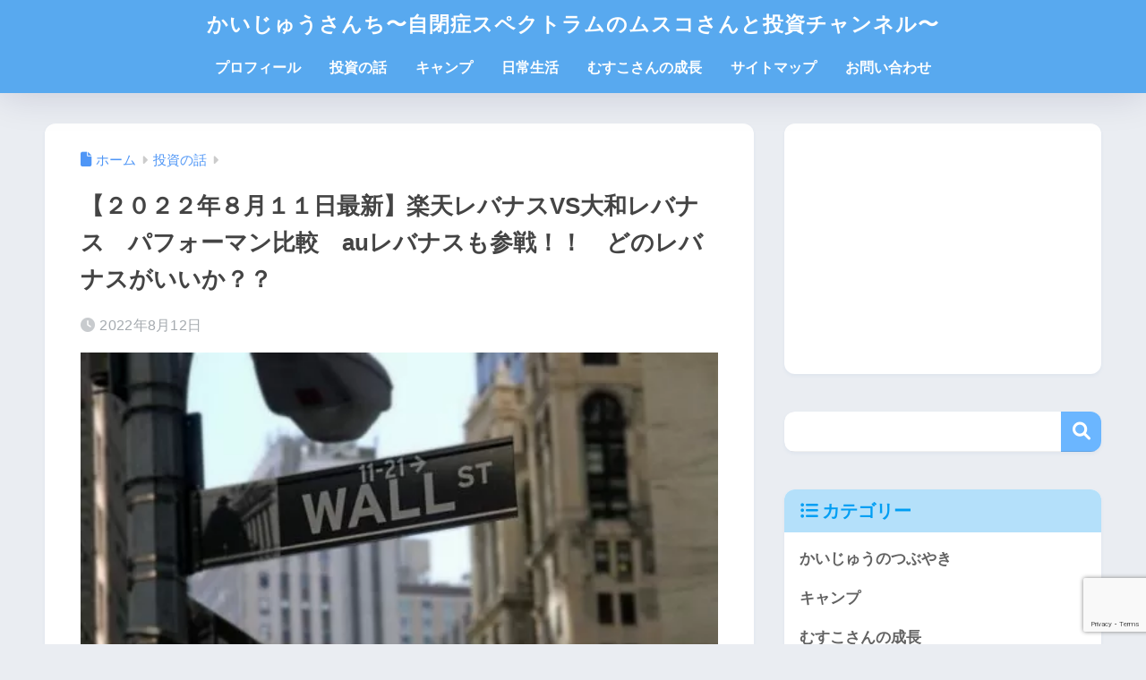

--- FILE ---
content_type: text/html; charset=UTF-8
request_url: https://kaijyusan.com/?p=3224
body_size: 24041
content:

<!DOCTYPE html>
<html lang="ja">
<head>
<!-- wexal_pst_init.js does not exist -->
<!-- engagement_delay.js does not exist -->
<link rel="dns-prefetch" href="//c0.wp.com/">
<link rel="preconnect" href="//c0.wp.com/">
<link rel="dns-prefetch" href="//pagead2.googlesyndication.com/">
<link rel="dns-prefetch" href="//b.blogmura.com/">
<link rel="dns-prefetch" href="//use.fontawesome.com/">
<link rel="dns-prefetch" href="//www.google.com/">
<link rel="dns-prefetch" href="//blogparts.blogmura.com/">
<link rel="dns-prefetch" href="//xml.affiliate.rakuten.co.jp/">
<link rel="dns-prefetch" href="//fonts.googleapis.com/">
<link rel="dns-prefetch" href="//fundingchoicesmessages.google.com/">
<link rel="dns-prefetch" href="//www.googletagmanager.com/">
<link rel="dns-prefetch" href="//stats.wp.com/">
<meta charset="utf-8">
<meta http-equiv="X-UA-Compatible" content="IE=edge">
<meta name="HandheldFriendly" content="True">
<meta name="MobileOptimized" content="320">
<meta name="viewport" content="width=device-width, initial-scale=1, viewport-fit=cover"/>
<meta name="msapplication-TileColor" content="#6bb6ff">
<meta name="theme-color" content="#6bb6ff">
<link rel="pingback" href="https://kaijyusan.com/xmlrpc.php">
<title>【２０２２年８月１１日最新】楽天レバナスVS大和レバナス　パフォーマン比較　auレバナスも参戦！！　どのレバナスがいいか？？ | かいじゅうさんち〜自閉症スペクトラムのムスコさんと投資チャンネル〜</title>
<meta name='robots' content='max-image-preview:large'/>
<link rel='dns-prefetch' href='//www.googletagmanager.com'/>
<link rel='dns-prefetch' href='//stats.wp.com'/>
<link rel='dns-prefetch' href='//fonts.googleapis.com'/>
<link rel='dns-prefetch' href='//use.fontawesome.com'/>
<link rel='dns-prefetch' href='//fundingchoicesmessages.google.com'/>
<link rel='preconnect' href='//c0.wp.com'/>
<link rel="alternate" title="oEmbed (JSON)" type="application/json+oembed" href="https://kaijyusan.com/index.php?rest_route=%2Foembed%2F1.0%2Fembed&#038;url=https%3A%2F%2Fkaijyusan.com%2F%3Fp%3D3224"/>
<link rel="alternate" title="oEmbed (XML)" type="text/xml+oembed" href="https://kaijyusan.com/index.php?rest_route=%2Foembed%2F1.0%2Fembed&#038;url=https%3A%2F%2Fkaijyusan.com%2F%3Fp%3D3224&#038;format=xml"/>
<!-- kaijyusan.com is managing ads with Advanced Ads 2.0.15 – https://wpadvancedads.com/ --><script data-wpfc-render="false" id="kaijy-ready">
			window.advanced_ads_ready=function(e,a){a=a||"complete";var d=function(e){return"interactive"===a?"loading"!==e:"complete"===e};d(document.readyState)?e():document.addEventListener("readystatechange",(function(a){d(a.target.readyState)&&e()}),{once:"interactive"===a})},window.advanced_ads_ready_queue=window.advanced_ads_ready_queue||[];		</script>
<style id='wp-img-auto-sizes-contain-inline-css' type='text/css'>
img:is([sizes=auto i],[sizes^="auto," i]){contain-intrinsic-size:3000px 1500px}
/*# sourceURL=wp-img-auto-sizes-contain-inline-css */
</style>
<link rel='stylesheet' id='sng-stylesheet-css' href='https://kaijyusan.com/wp-content/themes/sango-theme/style.css?version=3.11.7' type='text/css' media='all'/>
<link rel='stylesheet' id='sng-option-css' href='https://kaijyusan.com/wp-content/themes/sango-theme/entry-option.css?version=3.11.7' type='text/css' media='all'/>
<link rel='stylesheet' id='sng-old-css-css' href='https://kaijyusan.com/wp-content/themes/sango-theme/style-old.css?version=3.11.7' type='text/css' media='all'/>
<link rel='stylesheet' id='sango_theme_gutenberg-style-css' href='https://kaijyusan.com/wp-content/themes/sango-theme/library/gutenberg/dist/build/style-blocks.css?version=3.11.7' type='text/css' media='all'/>
<style id='sango_theme_gutenberg-style-inline-css' type='text/css'>
:root{--sgb-main-color:#6bb6ff;--sgb-pastel-color:#b4e0fa;--sgb-accent-color:#dd9933;--sgb-widget-title-color:#009EF3;--sgb-widget-title-bg-color:#b4e0fa;--sgb-bg-color:#eaedf2;--wp--preset--color--sango-main:var(--sgb-main-color);--wp--preset--color--sango-pastel:var(--sgb-pastel-color);--wp--preset--color--sango-accent:var(--sgb-accent-color)}
/*# sourceURL=sango_theme_gutenberg-style-inline-css */
</style>
<link rel='stylesheet' id='sng-googlefonts-css' href='https://fonts.googleapis.com/css?family=Quicksand%3A500%2C700&#038;display=swap' type='text/css' media='all'/>
<link rel='stylesheet' id='sng-fontawesome-css' href='https://use.fontawesome.com/releases/v6.1.1/css/all.css' type='text/css' media='all'/>
<style id='wp-emoji-styles-inline-css' type='text/css'>

	img.wp-smiley, img.emoji {
		display: inline !important;
		border: none !important;
		box-shadow: none !important;
		height: 1em !important;
		width: 1em !important;
		margin: 0 0.07em !important;
		vertical-align: -0.1em !important;
		background: none !important;
		padding: 0 !important;
	}
/*# sourceURL=wp-emoji-styles-inline-css */
</style>
<link rel='stylesheet' id='wp-block-library-css' href='https://c0.wp.com/c/6.9/wp-includes/css/dist/block-library/style.min.css' type='text/css' media='all'/>
<link rel='stylesheet' id='mediaelement-css' href='https://c0.wp.com/c/6.9/wp-includes/js/mediaelement/mediaelementplayer-legacy.min.css' type='text/css' media='all'/>
<link rel='stylesheet' id='wp-mediaelement-css' href='https://c0.wp.com/c/6.9/wp-includes/js/mediaelement/wp-mediaelement.min.css' type='text/css' media='all'/>
<style id='jetpack-sharing-buttons-style-inline-css' type='text/css'>
.jetpack-sharing-buttons__services-list{display:flex;flex-direction:row;flex-wrap:wrap;gap:0;list-style-type:none;margin:5px;padding:0}.jetpack-sharing-buttons__services-list.has-small-icon-size{font-size:12px}.jetpack-sharing-buttons__services-list.has-normal-icon-size{font-size:16px}.jetpack-sharing-buttons__services-list.has-large-icon-size{font-size:24px}.jetpack-sharing-buttons__services-list.has-huge-icon-size{font-size:36px}@media print{.jetpack-sharing-buttons__services-list{display:none!important}}.editor-styles-wrapper .wp-block-jetpack-sharing-buttons{gap:0;padding-inline-start:0}ul.jetpack-sharing-buttons__services-list.has-background{padding:1.25em 2.375em}
/*# sourceURL=https://kaijyusan.com/wp-content/plugins/jetpack/_inc/blocks/sharing-buttons/view.css */
</style>
<style id='global-styles-inline-css' type='text/css'>
:root{--wp--preset--aspect-ratio--square: 1;--wp--preset--aspect-ratio--4-3: 4/3;--wp--preset--aspect-ratio--3-4: 3/4;--wp--preset--aspect-ratio--3-2: 3/2;--wp--preset--aspect-ratio--2-3: 2/3;--wp--preset--aspect-ratio--16-9: 16/9;--wp--preset--aspect-ratio--9-16: 9/16;--wp--preset--color--black: #000000;--wp--preset--color--cyan-bluish-gray: #abb8c3;--wp--preset--color--white: #ffffff;--wp--preset--color--pale-pink: #f78da7;--wp--preset--color--vivid-red: #cf2e2e;--wp--preset--color--luminous-vivid-orange: #ff6900;--wp--preset--color--luminous-vivid-amber: #fcb900;--wp--preset--color--light-green-cyan: #7bdcb5;--wp--preset--color--vivid-green-cyan: #00d084;--wp--preset--color--pale-cyan-blue: #8ed1fc;--wp--preset--color--vivid-cyan-blue: #0693e3;--wp--preset--color--vivid-purple: #9b51e0;--wp--preset--color--sango-main: var(--sgb-main-color);--wp--preset--color--sango-pastel: var(--sgb-pastel-color);--wp--preset--color--sango-accent: var(--sgb-accent-color);--wp--preset--color--sango-blue: #009EF3;--wp--preset--color--sango-orange: #ffb36b;--wp--preset--color--sango-red: #f88080;--wp--preset--color--sango-green: #90d581;--wp--preset--color--sango-black: #333;--wp--preset--color--sango-gray: gray;--wp--preset--color--sango-silver: whitesmoke;--wp--preset--color--sango-light-blue: #b4e0fa;--wp--preset--color--sango-light-red: #ffebeb;--wp--preset--color--sango-light-orange: #fff9e6;--wp--preset--gradient--vivid-cyan-blue-to-vivid-purple: linear-gradient(135deg,rgb(6,147,227) 0%,rgb(155,81,224) 100%);--wp--preset--gradient--light-green-cyan-to-vivid-green-cyan: linear-gradient(135deg,rgb(122,220,180) 0%,rgb(0,208,130) 100%);--wp--preset--gradient--luminous-vivid-amber-to-luminous-vivid-orange: linear-gradient(135deg,rgb(252,185,0) 0%,rgb(255,105,0) 100%);--wp--preset--gradient--luminous-vivid-orange-to-vivid-red: linear-gradient(135deg,rgb(255,105,0) 0%,rgb(207,46,46) 100%);--wp--preset--gradient--very-light-gray-to-cyan-bluish-gray: linear-gradient(135deg,rgb(238,238,238) 0%,rgb(169,184,195) 100%);--wp--preset--gradient--cool-to-warm-spectrum: linear-gradient(135deg,rgb(74,234,220) 0%,rgb(151,120,209) 20%,rgb(207,42,186) 40%,rgb(238,44,130) 60%,rgb(251,105,98) 80%,rgb(254,248,76) 100%);--wp--preset--gradient--blush-light-purple: linear-gradient(135deg,rgb(255,206,236) 0%,rgb(152,150,240) 100%);--wp--preset--gradient--blush-bordeaux: linear-gradient(135deg,rgb(254,205,165) 0%,rgb(254,45,45) 50%,rgb(107,0,62) 100%);--wp--preset--gradient--luminous-dusk: linear-gradient(135deg,rgb(255,203,112) 0%,rgb(199,81,192) 50%,rgb(65,88,208) 100%);--wp--preset--gradient--pale-ocean: linear-gradient(135deg,rgb(255,245,203) 0%,rgb(182,227,212) 50%,rgb(51,167,181) 100%);--wp--preset--gradient--electric-grass: linear-gradient(135deg,rgb(202,248,128) 0%,rgb(113,206,126) 100%);--wp--preset--gradient--midnight: linear-gradient(135deg,rgb(2,3,129) 0%,rgb(40,116,252) 100%);--wp--preset--font-size--small: 13px;--wp--preset--font-size--medium: 20px;--wp--preset--font-size--large: 36px;--wp--preset--font-size--x-large: 42px;--wp--preset--font-family--default: "Helvetica", "Arial", "Hiragino Kaku Gothic ProN", "Hiragino Sans", YuGothic, "Yu Gothic", "メイリオ", Meiryo, sans-serif;--wp--preset--font-family--notosans: "Noto Sans JP", var(--wp--preset--font-family--default);--wp--preset--font-family--mplusrounded: "M PLUS Rounded 1c", var(--wp--preset--font-family--default);--wp--preset--font-family--dfont: "Quicksand", var(--wp--preset--font-family--default);--wp--preset--spacing--20: 0.44rem;--wp--preset--spacing--30: 0.67rem;--wp--preset--spacing--40: 1rem;--wp--preset--spacing--50: 1.5rem;--wp--preset--spacing--60: 2.25rem;--wp--preset--spacing--70: 3.38rem;--wp--preset--spacing--80: 5.06rem;--wp--preset--shadow--natural: 6px 6px 9px rgba(0, 0, 0, 0.2);--wp--preset--shadow--deep: 12px 12px 50px rgba(0, 0, 0, 0.4);--wp--preset--shadow--sharp: 6px 6px 0px rgba(0, 0, 0, 0.2);--wp--preset--shadow--outlined: 6px 6px 0px -3px rgb(255, 255, 255), 6px 6px rgb(0, 0, 0);--wp--preset--shadow--crisp: 6px 6px 0px rgb(0, 0, 0);--wp--custom--wrap--width: 92%;--wp--custom--wrap--default-width: 800px;--wp--custom--wrap--content-width: 1180px;--wp--custom--wrap--max-width: var(--wp--custom--wrap--content-width);--wp--custom--wrap--side: 30%;--wp--custom--wrap--gap: 2em;--wp--custom--wrap--mobile--padding: 16px;--wp--custom--shadow--large: 0 16px 30px -7px rgba(0, 12, 66, 0.15 );--wp--custom--shadow--large-hover: 0 40px 50px -16px rgba(0, 12, 66, 0.2 );--wp--custom--shadow--medium: 0 6px 13px -3px rgba(0, 12, 66, 0.1), 0 0px 1px rgba(0,30,100, 0.1 );--wp--custom--shadow--medium-hover: 0 12px 45px -9px rgb(0 0 0 / 23%);--wp--custom--shadow--solid: 0 1px 2px 0 rgba(24, 44, 84, 0.1), 0 1px 3px 1px rgba(24, 44, 84, 0.1);--wp--custom--shadow--solid-hover: 0 2px 4px 0 rgba(24, 44, 84, 0.1), 0 2px 8px 0 rgba(24, 44, 84, 0.1);--wp--custom--shadow--small: 0 2px 4px #4385bb12;--wp--custom--rounded--medium: 12px;--wp--custom--rounded--small: 6px;--wp--custom--widget--padding-horizontal: 18px;--wp--custom--widget--padding-vertical: 6px;--wp--custom--widget--icon-margin: 6px;--wp--custom--widget--gap: 2.5em;--wp--custom--entry--gap: 1.5rem;--wp--custom--entry--gap-mobile: 1rem;--wp--custom--entry--border-color: #eaedf2;--wp--custom--animation--fade-in: fadeIn 0.7s ease 0s 1 normal;--wp--custom--animation--header: fadeHeader 1s ease 0s 1 normal;--wp--custom--transition--default: 0.3s ease-in-out;--wp--custom--totop--opacity: 0.6;--wp--custom--totop--right: 18px;--wp--custom--totop--bottom: 20px;--wp--custom--totop--mobile--right: 16px;--wp--custom--totop--mobile--bottom: 10px;--wp--custom--toc--button--opacity: 0.6;--wp--custom--footer--column-gap: 40px;}:root { --wp--style--global--content-size: 900px;--wp--style--global--wide-size: 980px; }:where(body) { margin: 0; }.wp-site-blocks > .alignleft { float: left; margin-right: 2em; }.wp-site-blocks > .alignright { float: right; margin-left: 2em; }.wp-site-blocks > .aligncenter { justify-content: center; margin-left: auto; margin-right: auto; }:where(.wp-site-blocks) > * { margin-block-start: 1.5rem; margin-block-end: 0; }:where(.wp-site-blocks) > :first-child { margin-block-start: 0; }:where(.wp-site-blocks) > :last-child { margin-block-end: 0; }:root { --wp--style--block-gap: 1.5rem; }:root :where(.is-layout-flow) > :first-child{margin-block-start: 0;}:root :where(.is-layout-flow) > :last-child{margin-block-end: 0;}:root :where(.is-layout-flow) > *{margin-block-start: 1.5rem;margin-block-end: 0;}:root :where(.is-layout-constrained) > :first-child{margin-block-start: 0;}:root :where(.is-layout-constrained) > :last-child{margin-block-end: 0;}:root :where(.is-layout-constrained) > *{margin-block-start: 1.5rem;margin-block-end: 0;}:root :where(.is-layout-flex){gap: 1.5rem;}:root :where(.is-layout-grid){gap: 1.5rem;}.is-layout-flow > .alignleft{float: left;margin-inline-start: 0;margin-inline-end: 2em;}.is-layout-flow > .alignright{float: right;margin-inline-start: 2em;margin-inline-end: 0;}.is-layout-flow > .aligncenter{margin-left: auto !important;margin-right: auto !important;}.is-layout-constrained > .alignleft{float: left;margin-inline-start: 0;margin-inline-end: 2em;}.is-layout-constrained > .alignright{float: right;margin-inline-start: 2em;margin-inline-end: 0;}.is-layout-constrained > .aligncenter{margin-left: auto !important;margin-right: auto !important;}.is-layout-constrained > :where(:not(.alignleft):not(.alignright):not(.alignfull)){max-width: var(--wp--style--global--content-size);margin-left: auto !important;margin-right: auto !important;}.is-layout-constrained > .alignwide{max-width: var(--wp--style--global--wide-size);}body .is-layout-flex{display: flex;}.is-layout-flex{flex-wrap: wrap;align-items: center;}.is-layout-flex > :is(*, div){margin: 0;}body .is-layout-grid{display: grid;}.is-layout-grid > :is(*, div){margin: 0;}body{font-family: var(--sgb-font-family);padding-top: 0px;padding-right: 0px;padding-bottom: 0px;padding-left: 0px;}a:where(:not(.wp-element-button)){text-decoration: underline;}:root :where(.wp-element-button, .wp-block-button__link){background-color: #32373c;border-width: 0;color: #fff;font-family: inherit;font-size: inherit;font-style: inherit;font-weight: inherit;letter-spacing: inherit;line-height: inherit;padding-top: calc(0.667em + 2px);padding-right: calc(1.333em + 2px);padding-bottom: calc(0.667em + 2px);padding-left: calc(1.333em + 2px);text-decoration: none;text-transform: inherit;}.has-black-color{color: var(--wp--preset--color--black) !important;}.has-cyan-bluish-gray-color{color: var(--wp--preset--color--cyan-bluish-gray) !important;}.has-white-color{color: var(--wp--preset--color--white) !important;}.has-pale-pink-color{color: var(--wp--preset--color--pale-pink) !important;}.has-vivid-red-color{color: var(--wp--preset--color--vivid-red) !important;}.has-luminous-vivid-orange-color{color: var(--wp--preset--color--luminous-vivid-orange) !important;}.has-luminous-vivid-amber-color{color: var(--wp--preset--color--luminous-vivid-amber) !important;}.has-light-green-cyan-color{color: var(--wp--preset--color--light-green-cyan) !important;}.has-vivid-green-cyan-color{color: var(--wp--preset--color--vivid-green-cyan) !important;}.has-pale-cyan-blue-color{color: var(--wp--preset--color--pale-cyan-blue) !important;}.has-vivid-cyan-blue-color{color: var(--wp--preset--color--vivid-cyan-blue) !important;}.has-vivid-purple-color{color: var(--wp--preset--color--vivid-purple) !important;}.has-sango-main-color{color: var(--wp--preset--color--sango-main) !important;}.has-sango-pastel-color{color: var(--wp--preset--color--sango-pastel) !important;}.has-sango-accent-color{color: var(--wp--preset--color--sango-accent) !important;}.has-sango-blue-color{color: var(--wp--preset--color--sango-blue) !important;}.has-sango-orange-color{color: var(--wp--preset--color--sango-orange) !important;}.has-sango-red-color{color: var(--wp--preset--color--sango-red) !important;}.has-sango-green-color{color: var(--wp--preset--color--sango-green) !important;}.has-sango-black-color{color: var(--wp--preset--color--sango-black) !important;}.has-sango-gray-color{color: var(--wp--preset--color--sango-gray) !important;}.has-sango-silver-color{color: var(--wp--preset--color--sango-silver) !important;}.has-sango-light-blue-color{color: var(--wp--preset--color--sango-light-blue) !important;}.has-sango-light-red-color{color: var(--wp--preset--color--sango-light-red) !important;}.has-sango-light-orange-color{color: var(--wp--preset--color--sango-light-orange) !important;}.has-black-background-color{background-color: var(--wp--preset--color--black) !important;}.has-cyan-bluish-gray-background-color{background-color: var(--wp--preset--color--cyan-bluish-gray) !important;}.has-white-background-color{background-color: var(--wp--preset--color--white) !important;}.has-pale-pink-background-color{background-color: var(--wp--preset--color--pale-pink) !important;}.has-vivid-red-background-color{background-color: var(--wp--preset--color--vivid-red) !important;}.has-luminous-vivid-orange-background-color{background-color: var(--wp--preset--color--luminous-vivid-orange) !important;}.has-luminous-vivid-amber-background-color{background-color: var(--wp--preset--color--luminous-vivid-amber) !important;}.has-light-green-cyan-background-color{background-color: var(--wp--preset--color--light-green-cyan) !important;}.has-vivid-green-cyan-background-color{background-color: var(--wp--preset--color--vivid-green-cyan) !important;}.has-pale-cyan-blue-background-color{background-color: var(--wp--preset--color--pale-cyan-blue) !important;}.has-vivid-cyan-blue-background-color{background-color: var(--wp--preset--color--vivid-cyan-blue) !important;}.has-vivid-purple-background-color{background-color: var(--wp--preset--color--vivid-purple) !important;}.has-sango-main-background-color{background-color: var(--wp--preset--color--sango-main) !important;}.has-sango-pastel-background-color{background-color: var(--wp--preset--color--sango-pastel) !important;}.has-sango-accent-background-color{background-color: var(--wp--preset--color--sango-accent) !important;}.has-sango-blue-background-color{background-color: var(--wp--preset--color--sango-blue) !important;}.has-sango-orange-background-color{background-color: var(--wp--preset--color--sango-orange) !important;}.has-sango-red-background-color{background-color: var(--wp--preset--color--sango-red) !important;}.has-sango-green-background-color{background-color: var(--wp--preset--color--sango-green) !important;}.has-sango-black-background-color{background-color: var(--wp--preset--color--sango-black) !important;}.has-sango-gray-background-color{background-color: var(--wp--preset--color--sango-gray) !important;}.has-sango-silver-background-color{background-color: var(--wp--preset--color--sango-silver) !important;}.has-sango-light-blue-background-color{background-color: var(--wp--preset--color--sango-light-blue) !important;}.has-sango-light-red-background-color{background-color: var(--wp--preset--color--sango-light-red) !important;}.has-sango-light-orange-background-color{background-color: var(--wp--preset--color--sango-light-orange) !important;}.has-black-border-color{border-color: var(--wp--preset--color--black) !important;}.has-cyan-bluish-gray-border-color{border-color: var(--wp--preset--color--cyan-bluish-gray) !important;}.has-white-border-color{border-color: var(--wp--preset--color--white) !important;}.has-pale-pink-border-color{border-color: var(--wp--preset--color--pale-pink) !important;}.has-vivid-red-border-color{border-color: var(--wp--preset--color--vivid-red) !important;}.has-luminous-vivid-orange-border-color{border-color: var(--wp--preset--color--luminous-vivid-orange) !important;}.has-luminous-vivid-amber-border-color{border-color: var(--wp--preset--color--luminous-vivid-amber) !important;}.has-light-green-cyan-border-color{border-color: var(--wp--preset--color--light-green-cyan) !important;}.has-vivid-green-cyan-border-color{border-color: var(--wp--preset--color--vivid-green-cyan) !important;}.has-pale-cyan-blue-border-color{border-color: var(--wp--preset--color--pale-cyan-blue) !important;}.has-vivid-cyan-blue-border-color{border-color: var(--wp--preset--color--vivid-cyan-blue) !important;}.has-vivid-purple-border-color{border-color: var(--wp--preset--color--vivid-purple) !important;}.has-sango-main-border-color{border-color: var(--wp--preset--color--sango-main) !important;}.has-sango-pastel-border-color{border-color: var(--wp--preset--color--sango-pastel) !important;}.has-sango-accent-border-color{border-color: var(--wp--preset--color--sango-accent) !important;}.has-sango-blue-border-color{border-color: var(--wp--preset--color--sango-blue) !important;}.has-sango-orange-border-color{border-color: var(--wp--preset--color--sango-orange) !important;}.has-sango-red-border-color{border-color: var(--wp--preset--color--sango-red) !important;}.has-sango-green-border-color{border-color: var(--wp--preset--color--sango-green) !important;}.has-sango-black-border-color{border-color: var(--wp--preset--color--sango-black) !important;}.has-sango-gray-border-color{border-color: var(--wp--preset--color--sango-gray) !important;}.has-sango-silver-border-color{border-color: var(--wp--preset--color--sango-silver) !important;}.has-sango-light-blue-border-color{border-color: var(--wp--preset--color--sango-light-blue) !important;}.has-sango-light-red-border-color{border-color: var(--wp--preset--color--sango-light-red) !important;}.has-sango-light-orange-border-color{border-color: var(--wp--preset--color--sango-light-orange) !important;}.has-vivid-cyan-blue-to-vivid-purple-gradient-background{background: var(--wp--preset--gradient--vivid-cyan-blue-to-vivid-purple) !important;}.has-light-green-cyan-to-vivid-green-cyan-gradient-background{background: var(--wp--preset--gradient--light-green-cyan-to-vivid-green-cyan) !important;}.has-luminous-vivid-amber-to-luminous-vivid-orange-gradient-background{background: var(--wp--preset--gradient--luminous-vivid-amber-to-luminous-vivid-orange) !important;}.has-luminous-vivid-orange-to-vivid-red-gradient-background{background: var(--wp--preset--gradient--luminous-vivid-orange-to-vivid-red) !important;}.has-very-light-gray-to-cyan-bluish-gray-gradient-background{background: var(--wp--preset--gradient--very-light-gray-to-cyan-bluish-gray) !important;}.has-cool-to-warm-spectrum-gradient-background{background: var(--wp--preset--gradient--cool-to-warm-spectrum) !important;}.has-blush-light-purple-gradient-background{background: var(--wp--preset--gradient--blush-light-purple) !important;}.has-blush-bordeaux-gradient-background{background: var(--wp--preset--gradient--blush-bordeaux) !important;}.has-luminous-dusk-gradient-background{background: var(--wp--preset--gradient--luminous-dusk) !important;}.has-pale-ocean-gradient-background{background: var(--wp--preset--gradient--pale-ocean) !important;}.has-electric-grass-gradient-background{background: var(--wp--preset--gradient--electric-grass) !important;}.has-midnight-gradient-background{background: var(--wp--preset--gradient--midnight) !important;}.has-small-font-size{font-size: var(--wp--preset--font-size--small) !important;}.has-medium-font-size{font-size: var(--wp--preset--font-size--medium) !important;}.has-large-font-size{font-size: var(--wp--preset--font-size--large) !important;}.has-x-large-font-size{font-size: var(--wp--preset--font-size--x-large) !important;}.has-default-font-family{font-family: var(--wp--preset--font-family--default) !important;}.has-notosans-font-family{font-family: var(--wp--preset--font-family--notosans) !important;}.has-mplusrounded-font-family{font-family: var(--wp--preset--font-family--mplusrounded) !important;}.has-dfont-font-family{font-family: var(--wp--preset--font-family--dfont) !important;}
:root :where(.wp-block-button .wp-block-button__link){background-color: var(--wp--preset--color--sango-main);border-radius: var(--wp--custom--rounded--medium);color: #fff;font-size: 18px;font-weight: 600;padding-top: 0.4em;padding-right: 1.3em;padding-bottom: 0.4em;padding-left: 1.3em;}
:root :where(.wp-block-pullquote){font-size: 1.5em;line-height: 1.6;}
/*# sourceURL=global-styles-inline-css */
</style>
<link rel='stylesheet' id='child-style-css' href='https://kaijyusan.com/wp-content/themes/sango-theme-child/style.css' type='text/css' media='all'/>
<link rel='stylesheet' id='jquery-lazyloadxt-spinner-css-css' href='//kaijyusan.com/wp-content/plugins/a3-lazy-load/assets/css/jquery.lazyloadxt.spinner.css' type='text/css' media='all'/>
<link rel='stylesheet' id='a3a3_lazy_load-css' href='//kaijyusan.com/wp-content/uploads/sass/a3_lazy_load.min.css' type='text/css' media='all'/>
<script type="text/javascript" src="https://c0.wp.com/c/6.9/wp-includes/js/jquery/jquery.min.js" id="jquery-core-js"></script>
<script type="text/javascript" src="https://c0.wp.com/c/6.9/wp-includes/js/jquery/jquery-migrate.min.js" id="jquery-migrate-js"></script>
<!-- Site Kit によって追加された Google タグ（gtag.js）スニペット -->
<!-- Google アナリティクス スニペット (Site Kit が追加) -->
<script type="text/javascript" src="https://www.googletagmanager.com/gtag/js?id=G-2Q0N79RX80" id="google_gtagjs-js" async></script>
<script type="text/javascript" id="google_gtagjs-js-after">
/* <![CDATA[ */
window.dataLayer = window.dataLayer || [];function gtag(){dataLayer.push(arguments);}
gtag("set","linker",{"domains":["kaijyusan.com"]});
gtag("js", new Date());
gtag("set", "developer_id.dZTNiMT", true);
gtag("config", "G-2Q0N79RX80", {"googlesitekit_post_type":"post"});
//# sourceURL=google_gtagjs-js-after
/* ]]> */
</script>
<link rel="alternate" title="JSON" type="application/json" href="https://kaijyusan.com/index.php?rest_route=/wp/v2/posts/3224"/>
<link rel="canonical" href="https://kaijyusan.com/?p=3224"/>
<meta name="generator" content="Site Kit by Google 1.171.0"/>	<style>img#wpstats{display:none}</style>
<meta property="og:title" content="【２０２２年８月１１日最新】楽天レバナスVS大和レバナス　パフォーマン比較　auレバナスも参戦！！　どのレバナスがいいか？？"/>
<meta property="og:description" content="８月１０日に７月のCPI(消費者物価指数)が発表されました。結果は予想８．７％に対して８．５％に留まったために、米国市場は暴騰しました。元々６月よりはCPIは減速する見通しでしたが、予想より低い数値を出したことによりさら ... "/>
<meta property="og:type" content="article"/>
<meta property="og:url" content="https://kaijyusan.com/?p=3224"/>
<meta property="og:image" content="https://kaijyusan.com/wp-content/uploads/2022/08/wall-street-g0c341d3f3_640.jpg"/>
<meta name="thumbnail" content="https://kaijyusan.com/wp-content/uploads/2022/08/wall-street-g0c341d3f3_640.jpg"/>
<meta property="og:site_name" content="かいじゅうさんち〜自閉症スペクトラムのムスコさんと投資チャンネル〜"/>
<meta name="twitter:card" content="summary_large_image"/>
<meta name="google-site-verification" content="kCFm81wmvRk-VEyM3JMTpY24tA13oSP-TzJTJnS9WyU">
<!-- Site Kit が追加した Google AdSense メタタグ -->
<meta name="google-adsense-platform-account" content="ca-host-pub-2644536267352236">
<meta name="google-adsense-platform-domain" content="sitekit.withgoogle.com">
<!-- Site Kit が追加した End Google AdSense メタタグ -->
<!-- Site Kit によって追加された「Google AdSense 広告ブロックによる損失収益の回復」スニペット -->
<script async src="https://fundingchoicesmessages.google.com/i/pub-8909703837624686?ers=1" nonce="W2mmmHAFG8vxumDNqYssnA"></script><script nonce="W2mmmHAFG8vxumDNqYssnA">(function() {function signalGooglefcPresent() {if (!window.frames['googlefcPresent']) {if (document.body) {const iframe = document.createElement('iframe'); iframe.style = 'width: 0; height: 0; border: none; z-index: -1000; left: -1000px; top: -1000px;'; iframe.style.display = 'none'; iframe.name = 'googlefcPresent'; document.body.appendChild(iframe);} else {setTimeout(signalGooglefcPresent, 0);}}}signalGooglefcPresent();})();</script>
<!-- Site Kit によって追加された「Google AdSense 広告ブロックによる損失収益の回復」スニペットを終了 -->
<!-- Site Kit によって追加された「Google AdSense 広告ブロックによる損失収益の回復エラー保護」スニペット -->
<script>(function(){'use strict';function aa(a){var b=0;return function(){return b<a.length?{done:!1,value:a[b++]}:{done:!0}}}var ba="function"==typeof Object.defineProperties?Object.defineProperty:function(a,b,c){if(a==Array.prototype||a==Object.prototype)return a;a[b]=c.value;return a};
function ea(a){a=["object"==typeof globalThis&&globalThis,a,"object"==typeof window&&window,"object"==typeof self&&self,"object"==typeof global&&global];for(var b=0;b<a.length;++b){var c=a[b];if(c&&c.Math==Math)return c}throw Error("Cannot find global object");}var fa=ea(this);function ha(a,b){if(b)a:{var c=fa;a=a.split(".");for(var d=0;d<a.length-1;d++){var e=a[d];if(!(e in c))break a;c=c[e]}a=a[a.length-1];d=c[a];b=b(d);b!=d&&null!=b&&ba(c,a,{configurable:!0,writable:!0,value:b})}}
var ia="function"==typeof Object.create?Object.create:function(a){function b(){}b.prototype=a;return new b},l;if("function"==typeof Object.setPrototypeOf)l=Object.setPrototypeOf;else{var m;a:{var ja={a:!0},ka={};try{ka.__proto__=ja;m=ka.a;break a}catch(a){}m=!1}l=m?function(a,b){a.__proto__=b;if(a.__proto__!==b)throw new TypeError(a+" is not extensible");return a}:null}var la=l;
function n(a,b){a.prototype=ia(b.prototype);a.prototype.constructor=a;if(la)la(a,b);else for(var c in b)if("prototype"!=c)if(Object.defineProperties){var d=Object.getOwnPropertyDescriptor(b,c);d&&Object.defineProperty(a,c,d)}else a[c]=b[c];a.A=b.prototype}function ma(){for(var a=Number(this),b=[],c=a;c<arguments.length;c++)b[c-a]=arguments[c];return b}
var na="function"==typeof Object.assign?Object.assign:function(a,b){for(var c=1;c<arguments.length;c++){var d=arguments[c];if(d)for(var e in d)Object.prototype.hasOwnProperty.call(d,e)&&(a[e]=d[e])}return a};ha("Object.assign",function(a){return a||na});/*

 Copyright The Closure Library Authors.
 SPDX-License-Identifier: Apache-2.0
*/
var p=this||self;function q(a){return a};var t,u;a:{for(var oa=["CLOSURE_FLAGS"],v=p,x=0;x<oa.length;x++)if(v=v[oa[x]],null==v){u=null;break a}u=v}var pa=u&&u[610401301];t=null!=pa?pa:!1;var z,qa=p.navigator;z=qa?qa.userAgentData||null:null;function A(a){return t?z?z.brands.some(function(b){return(b=b.brand)&&-1!=b.indexOf(a)}):!1:!1}function B(a){var b;a:{if(b=p.navigator)if(b=b.userAgent)break a;b=""}return-1!=b.indexOf(a)};function C(){return t?!!z&&0<z.brands.length:!1}function D(){return C()?A("Chromium"):(B("Chrome")||B("CriOS"))&&!(C()?0:B("Edge"))||B("Silk")};var ra=C()?!1:B("Trident")||B("MSIE");!B("Android")||D();D();B("Safari")&&(D()||(C()?0:B("Coast"))||(C()?0:B("Opera"))||(C()?0:B("Edge"))||(C()?A("Microsoft Edge"):B("Edg/"))||C()&&A("Opera"));var sa={},E=null;var ta="undefined"!==typeof Uint8Array,ua=!ra&&"function"===typeof btoa;var F="function"===typeof Symbol&&"symbol"===typeof Symbol()?Symbol():void 0,G=F?function(a,b){a[F]|=b}:function(a,b){void 0!==a.g?a.g|=b:Object.defineProperties(a,{g:{value:b,configurable:!0,writable:!0,enumerable:!1}})};function va(a){var b=H(a);1!==(b&1)&&(Object.isFrozen(a)&&(a=Array.prototype.slice.call(a)),I(a,b|1))}
var H=F?function(a){return a[F]|0}:function(a){return a.g|0},J=F?function(a){return a[F]}:function(a){return a.g},I=F?function(a,b){a[F]=b}:function(a,b){void 0!==a.g?a.g=b:Object.defineProperties(a,{g:{value:b,configurable:!0,writable:!0,enumerable:!1}})};function wa(){var a=[];G(a,1);return a}function xa(a,b){I(b,(a|0)&-99)}function K(a,b){I(b,(a|34)&-73)}function L(a){a=a>>11&1023;return 0===a?536870912:a};var M={};function N(a){return null!==a&&"object"===typeof a&&!Array.isArray(a)&&a.constructor===Object}var O,ya=[];I(ya,39);O=Object.freeze(ya);var P;function Q(a,b){P=b;a=new a(b);P=void 0;return a}
function R(a,b,c){null==a&&(a=P);P=void 0;if(null==a){var d=96;c?(a=[c],d|=512):a=[];b&&(d=d&-2095105|(b&1023)<<11)}else{if(!Array.isArray(a))throw Error();d=H(a);if(d&64)return a;d|=64;if(c&&(d|=512,c!==a[0]))throw Error();a:{c=a;var e=c.length;if(e){var f=e-1,g=c[f];if(N(g)){d|=256;b=(d>>9&1)-1;e=f-b;1024<=e&&(za(c,b,g),e=1023);d=d&-2095105|(e&1023)<<11;break a}}b&&(g=(d>>9&1)-1,b=Math.max(b,e-g),1024<b&&(za(c,g,{}),d|=256,b=1023),d=d&-2095105|(b&1023)<<11)}}I(a,d);return a}
function za(a,b,c){for(var d=1023+b,e=a.length,f=d;f<e;f++){var g=a[f];null!=g&&g!==c&&(c[f-b]=g)}a.length=d+1;a[d]=c};function Aa(a){switch(typeof a){case "number":return isFinite(a)?a:String(a);case "boolean":return a?1:0;case "object":if(a&&!Array.isArray(a)&&ta&&null!=a&&a instanceof Uint8Array){if(ua){for(var b="",c=0,d=a.length-10240;c<d;)b+=String.fromCharCode.apply(null,a.subarray(c,c+=10240));b+=String.fromCharCode.apply(null,c?a.subarray(c):a);a=btoa(b)}else{void 0===b&&(b=0);if(!E){E={};c="ABCDEFGHIJKLMNOPQRSTUVWXYZabcdefghijklmnopqrstuvwxyz0123456789".split("");d=["+/=","+/","-_=","-_.","-_"];for(var e=
0;5>e;e++){var f=c.concat(d[e].split(""));sa[e]=f;for(var g=0;g<f.length;g++){var h=f[g];void 0===E[h]&&(E[h]=g)}}}b=sa[b];c=Array(Math.floor(a.length/3));d=b[64]||"";for(e=f=0;f<a.length-2;f+=3){var k=a[f],w=a[f+1];h=a[f+2];g=b[k>>2];k=b[(k&3)<<4|w>>4];w=b[(w&15)<<2|h>>6];h=b[h&63];c[e++]=g+k+w+h}g=0;h=d;switch(a.length-f){case 2:g=a[f+1],h=b[(g&15)<<2]||d;case 1:a=a[f],c[e]=b[a>>2]+b[(a&3)<<4|g>>4]+h+d}a=c.join("")}return a}}return a};function Ba(a,b,c){a=Array.prototype.slice.call(a);var d=a.length,e=b&256?a[d-1]:void 0;d+=e?-1:0;for(b=b&512?1:0;b<d;b++)a[b]=c(a[b]);if(e){b=a[b]={};for(var f in e)Object.prototype.hasOwnProperty.call(e,f)&&(b[f]=c(e[f]))}return a}function Da(a,b,c,d,e,f){if(null!=a){if(Array.isArray(a))a=e&&0==a.length&&H(a)&1?void 0:f&&H(a)&2?a:Ea(a,b,c,void 0!==d,e,f);else if(N(a)){var g={},h;for(h in a)Object.prototype.hasOwnProperty.call(a,h)&&(g[h]=Da(a[h],b,c,d,e,f));a=g}else a=b(a,d);return a}}
function Ea(a,b,c,d,e,f){var g=d||c?H(a):0;d=d?!!(g&32):void 0;a=Array.prototype.slice.call(a);for(var h=0;h<a.length;h++)a[h]=Da(a[h],b,c,d,e,f);c&&c(g,a);return a}function Fa(a){return a.s===M?a.toJSON():Aa(a)};function Ga(a,b,c){c=void 0===c?K:c;if(null!=a){if(ta&&a instanceof Uint8Array)return b?a:new Uint8Array(a);if(Array.isArray(a)){var d=H(a);if(d&2)return a;if(b&&!(d&64)&&(d&32||0===d))return I(a,d|34),a;a=Ea(a,Ga,d&4?K:c,!0,!1,!0);b=H(a);b&4&&b&2&&Object.freeze(a);return a}a.s===M&&(b=a.h,c=J(b),a=c&2?a:Q(a.constructor,Ha(b,c,!0)));return a}}function Ha(a,b,c){var d=c||b&2?K:xa,e=!!(b&32);a=Ba(a,b,function(f){return Ga(f,e,d)});G(a,32|(c?2:0));return a};function Ia(a,b){a=a.h;return Ja(a,J(a),b)}function Ja(a,b,c,d){if(-1===c)return null;if(c>=L(b)){if(b&256)return a[a.length-1][c]}else{var e=a.length;if(d&&b&256&&(d=a[e-1][c],null!=d))return d;b=c+((b>>9&1)-1);if(b<e)return a[b]}}function Ka(a,b,c,d,e){var f=L(b);if(c>=f||e){e=b;if(b&256)f=a[a.length-1];else{if(null==d)return;f=a[f+((b>>9&1)-1)]={};e|=256}f[c]=d;e&=-1025;e!==b&&I(a,e)}else a[c+((b>>9&1)-1)]=d,b&256&&(d=a[a.length-1],c in d&&delete d[c]),b&1024&&I(a,b&-1025)}
function La(a,b){var c=Ma;var d=void 0===d?!1:d;var e=a.h;var f=J(e),g=Ja(e,f,b,d);var h=!1;if(null==g||"object"!==typeof g||(h=Array.isArray(g))||g.s!==M)if(h){var k=h=H(g);0===k&&(k|=f&32);k|=f&2;k!==h&&I(g,k);c=new c(g)}else c=void 0;else c=g;c!==g&&null!=c&&Ka(e,f,b,c,d);e=c;if(null==e)return e;a=a.h;f=J(a);f&2||(g=e,c=g.h,h=J(c),g=h&2?Q(g.constructor,Ha(c,h,!1)):g,g!==e&&(e=g,Ka(a,f,b,e,d)));return e}function Na(a,b){a=Ia(a,b);return null==a||"string"===typeof a?a:void 0}
function Oa(a,b){a=Ia(a,b);return null!=a?a:0}function S(a,b){a=Na(a,b);return null!=a?a:""};function T(a,b,c){this.h=R(a,b,c)}T.prototype.toJSON=function(){var a=Ea(this.h,Fa,void 0,void 0,!1,!1);return Pa(this,a,!0)};T.prototype.s=M;T.prototype.toString=function(){return Pa(this,this.h,!1).toString()};
function Pa(a,b,c){var d=a.constructor.v,e=L(J(c?a.h:b)),f=!1;if(d){if(!c){b=Array.prototype.slice.call(b);var g;if(b.length&&N(g=b[b.length-1]))for(f=0;f<d.length;f++)if(d[f]>=e){Object.assign(b[b.length-1]={},g);break}f=!0}e=b;c=!c;g=J(a.h);a=L(g);g=(g>>9&1)-1;for(var h,k,w=0;w<d.length;w++)if(k=d[w],k<a){k+=g;var r=e[k];null==r?e[k]=c?O:wa():c&&r!==O&&va(r)}else h||(r=void 0,e.length&&N(r=e[e.length-1])?h=r:e.push(h={})),r=h[k],null==h[k]?h[k]=c?O:wa():c&&r!==O&&va(r)}d=b.length;if(!d)return b;
var Ca;if(N(h=b[d-1])){a:{var y=h;e={};c=!1;for(var ca in y)Object.prototype.hasOwnProperty.call(y,ca)&&(a=y[ca],Array.isArray(a)&&a!=a&&(c=!0),null!=a?e[ca]=a:c=!0);if(c){for(var rb in e){y=e;break a}y=null}}y!=h&&(Ca=!0);d--}for(;0<d;d--){h=b[d-1];if(null!=h)break;var cb=!0}if(!Ca&&!cb)return b;var da;f?da=b:da=Array.prototype.slice.call(b,0,d);b=da;f&&(b.length=d);y&&b.push(y);return b};function Qa(a){return function(b){if(null==b||""==b)b=new a;else{b=JSON.parse(b);if(!Array.isArray(b))throw Error(void 0);G(b,32);b=Q(a,b)}return b}};function Ra(a){this.h=R(a)}n(Ra,T);var Sa=Qa(Ra);var U;function V(a){this.g=a}V.prototype.toString=function(){return this.g+""};var Ta={};function Ua(){return Math.floor(2147483648*Math.random()).toString(36)+Math.abs(Math.floor(2147483648*Math.random())^Date.now()).toString(36)};function Va(a,b){b=String(b);"application/xhtml+xml"===a.contentType&&(b=b.toLowerCase());return a.createElement(b)}function Wa(a){this.g=a||p.document||document}Wa.prototype.appendChild=function(a,b){a.appendChild(b)};/*

 SPDX-License-Identifier: Apache-2.0
*/
function Xa(a,b){a.src=b instanceof V&&b.constructor===V?b.g:"type_error:TrustedResourceUrl";var c,d;(c=(b=null==(d=(c=(a.ownerDocument&&a.ownerDocument.defaultView||window).document).querySelector)?void 0:d.call(c,"script[nonce]"))?b.nonce||b.getAttribute("nonce")||"":"")&&a.setAttribute("nonce",c)};function Ya(a){a=void 0===a?document:a;return a.createElement("script")};function Za(a,b,c,d,e,f){try{var g=a.g,h=Ya(g);h.async=!0;Xa(h,b);g.head.appendChild(h);h.addEventListener("load",function(){e();d&&g.head.removeChild(h)});h.addEventListener("error",function(){0<c?Za(a,b,c-1,d,e,f):(d&&g.head.removeChild(h),f())})}catch(k){f()}};var $a=p.atob("aHR0cHM6Ly93d3cuZ3N0YXRpYy5jb20vaW1hZ2VzL2ljb25zL21hdGVyaWFsL3N5c3RlbS8xeC93YXJuaW5nX2FtYmVyXzI0ZHAucG5n"),ab=p.atob("WW91IGFyZSBzZWVpbmcgdGhpcyBtZXNzYWdlIGJlY2F1c2UgYWQgb3Igc2NyaXB0IGJsb2NraW5nIHNvZnR3YXJlIGlzIGludGVyZmVyaW5nIHdpdGggdGhpcyBwYWdlLg=="),bb=p.atob("RGlzYWJsZSBhbnkgYWQgb3Igc2NyaXB0IGJsb2NraW5nIHNvZnR3YXJlLCB0aGVuIHJlbG9hZCB0aGlzIHBhZ2Uu");function db(a,b,c){this.i=a;this.l=new Wa(this.i);this.g=null;this.j=[];this.m=!1;this.u=b;this.o=c}
function eb(a){if(a.i.body&&!a.m){var b=function(){fb(a);p.setTimeout(function(){return gb(a,3)},50)};Za(a.l,a.u,2,!0,function(){p[a.o]||b()},b);a.m=!0}}
function fb(a){for(var b=W(1,5),c=0;c<b;c++){var d=X(a);a.i.body.appendChild(d);a.j.push(d)}b=X(a);b.style.bottom="0";b.style.left="0";b.style.position="fixed";b.style.width=W(100,110).toString()+"%";b.style.zIndex=W(2147483544,2147483644).toString();b.style["background-color"]=hb(249,259,242,252,219,229);b.style["box-shadow"]="0 0 12px #888";b.style.color=hb(0,10,0,10,0,10);b.style.display="flex";b.style["justify-content"]="center";b.style["font-family"]="Roboto, Arial";c=X(a);c.style.width=W(80,
85).toString()+"%";c.style.maxWidth=W(750,775).toString()+"px";c.style.margin="24px";c.style.display="flex";c.style["align-items"]="flex-start";c.style["justify-content"]="center";d=Va(a.l.g,"IMG");d.className=Ua();d.src=$a;d.alt="Warning icon";d.style.height="24px";d.style.width="24px";d.style["padding-right"]="16px";var e=X(a),f=X(a);f.style["font-weight"]="bold";f.textContent=ab;var g=X(a);g.textContent=bb;Y(a,e,f);Y(a,e,g);Y(a,c,d);Y(a,c,e);Y(a,b,c);a.g=b;a.i.body.appendChild(a.g);b=W(1,5);for(c=
0;c<b;c++)d=X(a),a.i.body.appendChild(d),a.j.push(d)}function Y(a,b,c){for(var d=W(1,5),e=0;e<d;e++){var f=X(a);b.appendChild(f)}b.appendChild(c);c=W(1,5);for(d=0;d<c;d++)e=X(a),b.appendChild(e)}function W(a,b){return Math.floor(a+Math.random()*(b-a))}function hb(a,b,c,d,e,f){return"rgb("+W(Math.max(a,0),Math.min(b,255)).toString()+","+W(Math.max(c,0),Math.min(d,255)).toString()+","+W(Math.max(e,0),Math.min(f,255)).toString()+")"}function X(a){a=Va(a.l.g,"DIV");a.className=Ua();return a}
function gb(a,b){0>=b||null!=a.g&&0!=a.g.offsetHeight&&0!=a.g.offsetWidth||(ib(a),fb(a),p.setTimeout(function(){return gb(a,b-1)},50))}
function ib(a){var b=a.j;var c="undefined"!=typeof Symbol&&Symbol.iterator&&b[Symbol.iterator];if(c)b=c.call(b);else if("number"==typeof b.length)b={next:aa(b)};else throw Error(String(b)+" is not an iterable or ArrayLike");for(c=b.next();!c.done;c=b.next())(c=c.value)&&c.parentNode&&c.parentNode.removeChild(c);a.j=[];(b=a.g)&&b.parentNode&&b.parentNode.removeChild(b);a.g=null};function jb(a,b,c,d,e){function f(k){document.body?g(document.body):0<k?p.setTimeout(function(){f(k-1)},e):b()}function g(k){k.appendChild(h);p.setTimeout(function(){h?(0!==h.offsetHeight&&0!==h.offsetWidth?b():a(),h.parentNode&&h.parentNode.removeChild(h)):a()},d)}var h=kb(c);f(3)}function kb(a){var b=document.createElement("div");b.className=a;b.style.width="1px";b.style.height="1px";b.style.position="absolute";b.style.left="-10000px";b.style.top="-10000px";b.style.zIndex="-10000";return b};function Ma(a){this.h=R(a)}n(Ma,T);function lb(a){this.h=R(a)}n(lb,T);var mb=Qa(lb);function nb(a){a=Na(a,4)||"";if(void 0===U){var b=null;var c=p.trustedTypes;if(c&&c.createPolicy){try{b=c.createPolicy("goog#html",{createHTML:q,createScript:q,createScriptURL:q})}catch(d){p.console&&p.console.error(d.message)}U=b}else U=b}a=(b=U)?b.createScriptURL(a):a;return new V(a,Ta)};function ob(a,b){this.m=a;this.o=new Wa(a.document);this.g=b;this.j=S(this.g,1);this.u=nb(La(this.g,2));this.i=!1;b=nb(La(this.g,13));this.l=new db(a.document,b,S(this.g,12))}ob.prototype.start=function(){pb(this)};
function pb(a){qb(a);Za(a.o,a.u,3,!1,function(){a:{var b=a.j;var c=p.btoa(b);if(c=p[c]){try{var d=Sa(p.atob(c))}catch(e){b=!1;break a}b=b===Na(d,1)}else b=!1}b?Z(a,S(a.g,14)):(Z(a,S(a.g,8)),eb(a.l))},function(){jb(function(){Z(a,S(a.g,7));eb(a.l)},function(){return Z(a,S(a.g,6))},S(a.g,9),Oa(a.g,10),Oa(a.g,11))})}function Z(a,b){a.i||(a.i=!0,a=new a.m.XMLHttpRequest,a.open("GET",b,!0),a.send())}function qb(a){var b=p.btoa(a.j);a.m[b]&&Z(a,S(a.g,5))};(function(a,b){p[a]=function(){var c=ma.apply(0,arguments);p[a]=function(){};b.apply(null,c)}})("__h82AlnkH6D91__",function(a){"function"===typeof window.atob&&(new ob(window,mb(window.atob(a)))).start()});}).call(this);

window.__h82AlnkH6D91__("[base64]/[base64]/[base64]/[base64]");</script>
<!-- Site Kit によって追加された「Google AdSense 広告ブロックによる損失収益の回復エラー保護」スニペットを終了 -->
<script async src="https://pagead2.googlesyndication.com/pagead/js/adsbygoogle.js?client=ca-pub-8909703837624686" crossorigin="anonymous"></script><link rel="icon" href="https://kaijyusan.com/wp-content/uploads/2022/03/cropped-1-e1646361617337-32x32.png" sizes="32x32"/>
<link rel="icon" href="https://kaijyusan.com/wp-content/uploads/2022/03/cropped-1-e1646361617337-192x192.png" sizes="192x192"/>
<link rel="apple-touch-icon" href="https://kaijyusan.com/wp-content/uploads/2022/03/cropped-1-e1646361617337-180x180.png"/>
<meta name="msapplication-TileImage" content="https://kaijyusan.com/wp-content/uploads/2022/03/cropped-1-e1646361617337-270x270.png"/>
<style> a{color:#4f96f6}.header, .drawer__title{background-color:#58a9ef}#logo a{color:#FFF}.desktop-nav li a , .mobile-nav li a, #drawer__open, .header-search__open, .drawer__title{color:#FFF}.drawer__title__close span, .drawer__title__close span:before{background:#FFF}.desktop-nav li:after{background:#FFF}.mobile-nav .current-menu-item{border-bottom-color:#FFF}.widgettitle, .sidebar .wp-block-group h2, .drawer .wp-block-group h2{color:#009EF3;background-color:#b4e0fa}#footer-menu a, .copyright{color:#FFF}#footer-menu{background-color:#58a9ef}.footer{background-color:#e0e4eb}.footer, .footer a, .footer .widget ul li a{color:#3c3c3c}body{font-size:100%}@media only screen and (min-width:481px){body{font-size:107%}}@media only screen and (min-width:1030px){body{font-size:107%}}.totop{background:#009EF3}.header-info a{color:#FFF;background:linear-gradient(95deg, #738bff, #85e3ec)}.fixed-menu ul{background:#FFF}.fixed-menu a{color:#a2a7ab}.fixed-menu .current-menu-item a, .fixed-menu ul li a.active{color:#009EF3}.post-tab{background:#FFF}.post-tab > div{color:#a7a7a7}body{--sgb-font-family:var(--wp--preset--font-family--default)}#fixed_sidebar{top:0px}:target{scroll-margin-top:0px}.Threads:before{background-image:url("https://kaijyusan.com/wp-content/themes/sango-theme/library/images/threads.svg")}.profile-sns li .Threads:before{background-image:url("https://kaijyusan.com/wp-content/themes/sango-theme/library/images/threads-outline.svg")}.X:before, .follow-x::before{background-image:url("https://kaijyusan.com/wp-content/themes/sango-theme/library/images/x-circle.svg")}</style><style>
      #id-cde16122-f314-43d5-aafe-275940493e63 {
        --sgb-table-border-width: 2px;
      }
    </style><style>    .sgb-toc-button {
      background-color: #6bb6ff;}</style>
</head>
<body class="wp-singular post-template-default single single-post postid-3224 single-format-standard wp-theme-sango-theme wp-child-theme-sango-theme-child fa5 aa-prefix-kaijy-">
<div id="container" class="container">
<header class="header
		 header--center	">
<div id="inner-header" class="inner-header wrap">
<div id="logo" class="logo header-logo h1 dfont">
<a href="https://kaijyusan.com/" class="header-logo__link">
かいじゅうさんち〜自閉症スペクトラムのムスコさんと投資チャンネル〜	</a>
</div>
<div class="header-search">
<input type="checkbox" class="header-search__input" id="header-search-input" onclick="document.querySelector('.header-search__modal .searchform__input').focus()">
<label class="header-search__close" for="header-search-input"></label>
<div class="header-search__modal">
<form role="search" method="get" class="searchform" action="https://kaijyusan.com/">
<div>
<input type="search" class="searchform__input" name="s" value="" placeholder="検索"/>
<button type="submit" class="searchform__submit" aria-label="検索"><i class="fas fa-search" aria-hidden="true"></i></button>
</div>
</form>
</div>
</div>	<nav class="desktop-nav clearfix"><ul id="menu-%e3%83%a1%e3%83%8b%e3%83%a5%e3%83%bc" class="menu"><li id="menu-item-105" class="menu-item menu-item-type-post_type menu-item-object-page menu-item-105"><a href="https://kaijyusan.com/?page_id=77">プロフィール</a></li>
<li id="menu-item-1502" class="menu-item menu-item-type-taxonomy menu-item-object-category current-post-ancestor current-menu-parent current-post-parent menu-item-1502"><a href="https://kaijyusan.com/?cat=12">投資の話</a></li>
<li id="menu-item-2723" class="menu-item menu-item-type-taxonomy menu-item-object-category menu-item-2723"><a href="https://kaijyusan.com/?cat=18">キャンプ</a></li>
<li id="menu-item-382" class="menu-item menu-item-type-taxonomy menu-item-object-category menu-item-382"><a href="https://kaijyusan.com/?cat=8">日常生活</a></li>
<li id="menu-item-150" class="menu-item menu-item-type-taxonomy menu-item-object-category menu-item-150"><a href="https://kaijyusan.com/?cat=5">むすこさんの成長</a></li>
<li id="menu-item-1501" class="menu-item menu-item-type-post_type menu-item-object-page menu-item-1501"><a href="https://kaijyusan.com/?page_id=1497">サイトマップ</a></li>
<li id="menu-item-96" class="menu-item menu-item-type-post_type menu-item-object-page menu-item-96"><a href="https://kaijyusan.com/?page_id=95">お問い合わせ</a></li>
</ul></nav></div>
</header>
<div id="content" class="content">
<div id="inner-content" class="inner-content wrap cf">
<main id="main">
<article id="entry" class="post-3224 post type-post status-publish format-standard has-post-thumbnail category-12 entry">
<header class="article-header entry-header">
<nav id="breadcrumb" class="breadcrumb"><ul itemscope itemtype="http://schema.org/BreadcrumbList"><li itemprop="itemListElement" itemscope itemtype="http://schema.org/ListItem"><a href="https://kaijyusan.com" itemprop="item"><span itemprop="name">ホーム</span></a><meta itemprop="position" content="1"/></li><li itemprop="itemListElement" itemscope itemtype="http://schema.org/ListItem"><a href="https://kaijyusan.com/?cat=12" itemprop="item"><span itemprop="name">投資の話</span></a><meta itemprop="position" content="2"/></li></ul></nav>	<h1 class="entry-title single-title">【２０２２年８月１１日最新】楽天レバナスVS大和レバナス　パフォーマン比較　auレバナスも参戦！！　どのレバナスがいいか？？</h1>
<div class="entry-meta vcard">
<time class="pubdate entry-time" itemprop="datePublished" datetime="2022-08-12">2022年8月12日</time>	</div>
<p class="post-thumbnail"><img width="500" height="317" src="//kaijyusan.com/wp-content/plugins/a3-lazy-load/assets/images/lazy_placeholder.gif" data-lazy-type="image" data-src="https://kaijyusan.com/wp-content/uploads/2022/08/wall-street-g0c341d3f3_640.jpg" class="lazy lazy-hidden attachment-thumb-940 size-thumb-940 wp-post-image" alt="" decoding="async" fetchpriority="high" srcset="" data-srcset="https://kaijyusan.com/wp-content/uploads/2022/08/wall-street-g0c341d3f3_640.jpg 500w, https://kaijyusan.com/wp-content/uploads/2022/08/wall-street-g0c341d3f3_640-300x190.jpg 300w" sizes="(max-width: 500px) 100vw, 500px"/><noscript><img width="500" height="317" src="https://kaijyusan.com/wp-content/uploads/2022/08/wall-street-g0c341d3f3_640.jpg" class="attachment-thumb-940 size-thumb-940 wp-post-image" alt="" decoding="async" fetchpriority="high" srcset="https://kaijyusan.com/wp-content/uploads/2022/08/wall-street-g0c341d3f3_640.jpg 500w, https://kaijyusan.com/wp-content/uploads/2022/08/wall-street-g0c341d3f3_640-300x190.jpg 300w" sizes="(max-width: 500px) 100vw, 500px"/></noscript></p>
<input type="checkbox" id="fab">
<label class="fab-btn extended-fab main-c" for="fab"><i class="fas fa-share-alt" aria-hidden="true"></i></label>
<label class="fab__close-cover" for="fab"></label>
<div id="fab__contents">
<div class="fab__contents-main dfont">
<label class="fab__contents__close" for="fab"><span></span></label>
<p class="fab__contents_title">SHARE</p>
<div class="fab__contents_img" style="background-image: url(https://kaijyusan.com/wp-content/uploads/2022/08/wall-street-g0c341d3f3_640-500x300.jpg);">
</div>
<div class="sns-btn
		 sns-dif	">
<ul>
<li class="tw sns-btn__item">
<a href="https://twitter.com/intent/tweet?url=https%3A%2F%2Fkaijyusan.com%2F%3Fp%3D3224&text=%E3%80%90%EF%BC%92%EF%BC%90%EF%BC%92%EF%BC%92%E5%B9%B4%EF%BC%98%E6%9C%88%EF%BC%91%EF%BC%91%E6%97%A5%E6%9C%80%E6%96%B0%E3%80%91%E6%A5%BD%E5%A4%A9%E3%83%AC%E3%83%90%E3%83%8A%E3%82%B9VS%E5%A4%A7%E5%92%8C%E3%83%AC%E3%83%90%E3%83%8A%E3%82%B9%E3%80%80%E3%83%91%E3%83%95%E3%82%A9%E3%83%BC%E3%83%9E%E3%83%B3%E6%AF%94%E8%BC%83%E3%80%80au%E3%83%AC%E3%83%90%E3%83%8A%E3%82%B9%E3%82%82%E5%8F%82%E6%88%A6%EF%BC%81%EF%BC%81%E3%80%80%E3%81%A9%E3%81%AE%E3%83%AC%E3%83%90%E3%83%8A%E3%82%B9%E3%81%8C%E3%81%84%E3%81%84%E3%81%8B%EF%BC%9F%EF%BC%9F%EF%BD%9C%E3%81%8B%E3%81%84%E3%81%98%E3%82%85%E3%81%86%E3%81%95%E3%82%93%E3%81%A1%E3%80%9C%E8%87%AA%E9%96%89%E7%97%87%E3%82%B9%E3%83%9A%E3%82%AF%E3%83%88%E3%83%A9%E3%83%A0%E3%81%AE%E3%83%A0%E3%82%B9%E3%82%B3%E3%81%95%E3%82%93%E3%81%A8%E6%8A%95%E8%B3%87%E3%83%81%E3%83%A3%E3%83%B3%E3%83%8D%E3%83%AB%E3%80%9C" target="_blank" rel="nofollow noopener noreferrer" aria-label="Xでシェアする">
<img alt="" src="https://kaijyusan.com/wp-content/themes/sango-theme/library/images/x.svg">
<span class="share_txt">ポスト</span>
</a>
</li>
<li class="fb sns-btn__item">
<a href="https://www.facebook.com/share.php?u=https%3A%2F%2Fkaijyusan.com%2F%3Fp%3D3224" target="_blank" rel="nofollow noopener noreferrer" aria-label="Facebookでシェアする">
<i class="fab fa-facebook" aria-hidden="true"></i>	<span class="share_txt">シェア</span>
</a>
</li>
<li class="hatebu sns-btn__item">
<a href="http://b.hatena.ne.jp/add?mode=confirm&url=https%3A%2F%2Fkaijyusan.com%2F%3Fp%3D3224&title=%E3%80%90%EF%BC%92%EF%BC%90%EF%BC%92%EF%BC%92%E5%B9%B4%EF%BC%98%E6%9C%88%EF%BC%91%EF%BC%91%E6%97%A5%E6%9C%80%E6%96%B0%E3%80%91%E6%A5%BD%E5%A4%A9%E3%83%AC%E3%83%90%E3%83%8A%E3%82%B9VS%E5%A4%A7%E5%92%8C%E3%83%AC%E3%83%90%E3%83%8A%E3%82%B9%E3%80%80%E3%83%91%E3%83%95%E3%82%A9%E3%83%BC%E3%83%9E%E3%83%B3%E6%AF%94%E8%BC%83%E3%80%80au%E3%83%AC%E3%83%90%E3%83%8A%E3%82%B9%E3%82%82%E5%8F%82%E6%88%A6%EF%BC%81%EF%BC%81%E3%80%80%E3%81%A9%E3%81%AE%E3%83%AC%E3%83%90%E3%83%8A%E3%82%B9%E3%81%8C%E3%81%84%E3%81%84%E3%81%8B%EF%BC%9F%EF%BC%9F%EF%BD%9C%E3%81%8B%E3%81%84%E3%81%98%E3%82%85%E3%81%86%E3%81%95%E3%82%93%E3%81%A1%E3%80%9C%E8%87%AA%E9%96%89%E7%97%87%E3%82%B9%E3%83%9A%E3%82%AF%E3%83%88%E3%83%A9%E3%83%A0%E3%81%AE%E3%83%A0%E3%82%B9%E3%82%B3%E3%81%95%E3%82%93%E3%81%A8%E6%8A%95%E8%B3%87%E3%83%81%E3%83%A3%E3%83%B3%E3%83%8D%E3%83%AB%E3%80%9C" target="_blank" rel="nofollow noopener noreferrer" aria-label="はてブでブックマークする">
<i class="fa fa-hatebu" aria-hidden="true"></i>
<span class="share_txt">はてブ</span>
</a>
</li>
<li class="line sns-btn__item">
<a href="https://social-plugins.line.me/lineit/share?url=https%3A%2F%2Fkaijyusan.com%2F%3Fp%3D3224&text=%E3%80%90%EF%BC%92%EF%BC%90%EF%BC%92%EF%BC%92%E5%B9%B4%EF%BC%98%E6%9C%88%EF%BC%91%EF%BC%91%E6%97%A5%E6%9C%80%E6%96%B0%E3%80%91%E6%A5%BD%E5%A4%A9%E3%83%AC%E3%83%90%E3%83%8A%E3%82%B9VS%E5%A4%A7%E5%92%8C%E3%83%AC%E3%83%90%E3%83%8A%E3%82%B9%E3%80%80%E3%83%91%E3%83%95%E3%82%A9%E3%83%BC%E3%83%9E%E3%83%B3%E6%AF%94%E8%BC%83%E3%80%80au%E3%83%AC%E3%83%90%E3%83%8A%E3%82%B9%E3%82%82%E5%8F%82%E6%88%A6%EF%BC%81%EF%BC%81%E3%80%80%E3%81%A9%E3%81%AE%E3%83%AC%E3%83%90%E3%83%8A%E3%82%B9%E3%81%8C%E3%81%84%E3%81%84%E3%81%8B%EF%BC%9F%EF%BC%9F%EF%BD%9C%E3%81%8B%E3%81%84%E3%81%98%E3%82%85%E3%81%86%E3%81%95%E3%82%93%E3%81%A1%E3%80%9C%E8%87%AA%E9%96%89%E7%97%87%E3%82%B9%E3%83%9A%E3%82%AF%E3%83%88%E3%83%A9%E3%83%A0%E3%81%AE%E3%83%A0%E3%82%B9%E3%82%B3%E3%81%95%E3%82%93%E3%81%A8%E6%8A%95%E8%B3%87%E3%83%81%E3%83%A3%E3%83%B3%E3%83%8D%E3%83%AB%E3%80%9C" target="_blank" rel="nofollow noopener noreferrer" aria-label="LINEでシェアする">
<i class="fab fa-line" aria-hidden="true"></i>
<span class="share_txt share_txt_line dfont">LINE</span>
</a>
</li>
</ul>
</div>
</div>
</div>
</header>
<section class="entry-content">
<div class="widget my_ads">
<script async src="https://pagead2.googlesyndication.com/pagead/js/adsbygoogle.js?client=ca-pub-8909703837624686" crossorigin="anonymous"></script>
<!-- かいじゅうレスポン -->
<ins class="adsbygoogle" style="display:block" data-ad-client="ca-pub-8909703837624686" data-ad-slot="8884682173" data-ad-format="auto" data-full-width-responsive="true"></ins>
<script>
     (adsbygoogle = window.adsbygoogle || []).push({});
</script>	</div>
<div class="wp-block-sgb-say"><div class="sgb-block-say sgb-block-say--right"><div class="sgb-block-say-avatar"><img class="lazy lazy-hidden" decoding="async" src="//kaijyusan.com/wp-content/plugins/a3-lazy-load/assets/images/lazy_placeholder.gif" data-lazy-type="image" data-src="https://kaijyusan.com/wp-content/uploads/2022/03/cropped-1-e1650508386100.png" alt="かいじゅう" width="80" height="80" style="border-color:#FFF"><noscript><img decoding="async" src="https://kaijyusan.com/wp-content/uploads/2022/03/cropped-1-e1650508386100.png" alt="かいじゅう" width="80" height="80" style="border-color:#FFF"></noscript><div class="sgb-block-say-avatar__name">かいじゅう</div></div><div class="sgb-block-say-text"><div class="sgb-block-say-text__content" style="color:#333;border-color:#d5d5d5;background-color:#FFF">
<p>こんにちは、かいじゅうです。</p>
<p>今回は昨年１１月からの楽天レバナスと大和レバナスの運用実績の比較です。</p>
<span class="sgb-block-say-text__before" style="border-left-color:#d5d5d5"></span><span class="sgb-block-say-text__after" style="border-left-color:#FFF"></span></div></div></div></div>
<p>８月１０日に７月のCPI(消費者物価指数)が発表されました。結果は予想８．７％に対して８．５％に留まったために、米国市場は暴騰しました。元々６月よりはCPIは減速する見通しでしたが、予想より低い数値を出したことによりさらに上昇しています。</p>
<p>今後の見通しとしては、FRBが目標とする２％よりはだいぶ高い数値となっているためにある程度の金利の上昇は続くと考えられますが、今回ピークアウトしたと考えるならば、中間選挙に向けて株価の見通しは明るいものになるかもしれません。</p>
<p>しかし、１０月に暴落予想をする声や中間選挙後の下落も見据えている人もいることから、気が抜けない状況は続きそうです。短期的に見れば、NASDAQ１００指数は大きく反発したことでNASDAQ１００指数に２倍のレバレッジをかけた大人気の投資信託である通称：レバナスは、１３日に大きく上昇するはずです。</p>
<p>今回は３種類のレバナス中で楽天レバナスと大和レバナスについて、運用実績を比較していきます。</p>
<p>その他のレバレッジ投資信託の記事一覧は<a href="https://kaijyusan.com/?p=3026" data-type="post" data-id="3026">こちら</a></p>
<p><span class="keiko_red">※投資にはリスクがあります。投資はご自身の判断でご自身のリスクに合わせて行うようにしてください。</span></p>
<script async src="https://pagead2.googlesyndication.com/pagead/js/adsbygoogle.js?client=ca-pub-8909703837624686" crossorigin="anonymous"></script>
<ins class="adsbygoogle" style="display:block; text-align:center;" data-ad-layout="in-article" data-ad-format="fluid" data-ad-client="ca-pub-8909703837624686" data-ad-slot="6715752200"></ins>
<script>
     (adsbygoogle = window.adsbygoogle || []).push({});
</script>
<div class="toc"> <div id="toc_container" class="toc_container toc-container sgb-toc--bullets js-smooth-scroll" data-dialog-title="Table of Contents">
<p class="toc_title">目次 </p>
<ul class="toc_list"> <li class="first"> <a href="#i-0">レバナス【QLD】のチャート</a> </li> <li> <a href="#i-1">楽天レバナスVS大和レバナス運用実績の比較</a> </li> <li class="last"> <a href="#i-2">auレバナスについて</a> </li></ul>
</div></div><h2 class="wp-block-heading" id="i-0">レバナス【QLD】のチャート</h2>
<figure class="wp-block-image size-full"><img decoding="async" width="500" height="265" src="//kaijyusan.com/wp-content/plugins/a3-lazy-load/assets/images/lazy_placeholder.gif" data-lazy-type="image" data-src="https://kaijyusan.com/wp-content/uploads/2022/08/QLD_2022-08-11_22-19-49-e1660224027184.png" alt="QLDのチャート" class="lazy lazy-hidden wp-image-3231" srcset="" data-srcset="https://kaijyusan.com/wp-content/uploads/2022/08/QLD_2022-08-11_22-19-49-e1660224027184.png 500w, https://kaijyusan.com/wp-content/uploads/2022/08/QLD_2022-08-11_22-19-49-e1660224027184-300x159.png 300w" sizes="(max-width: 500px) 100vw, 500px"><noscript><img decoding="async" width="500" height="265" src="https://kaijyusan.com/wp-content/uploads/2022/08/QLD_2022-08-11_22-19-49-e1660224027184.png" alt="QLDのチャート" class="wp-image-3231" srcset="https://kaijyusan.com/wp-content/uploads/2022/08/QLD_2022-08-11_22-19-49-e1660224027184.png 500w, https://kaijyusan.com/wp-content/uploads/2022/08/QLD_2022-08-11_22-19-49-e1660224027184-300x159.png 300w" sizes="(max-width: 500px) 100vw, 500px"></noscript><figcaption>トレーディングビュー提供：QLD(NASDAQ１００指数２倍レバ)のチャート</figcaption></figure>
<p>米国ETFでNASDAQ１００指数の日時の値動きの２倍に連動するQLDのチャートを参考に掲載しています。見てもわかる通り、インフレの鈍化から金利上昇懸念の後退により、直近では上昇しています。１４０００ポイント付近を目指して上昇中です。１４０００ポイント付近か前回高値の１４８００ポイントで、どのようなニュースがでてくるか、どのような状況になっているかで今後の展開が変わると思います。</p>
<div class="wp-block-sgb-say"><div class="sgb-block-say sgb-block-say--right"><div class="sgb-block-say-avatar"><img class="lazy lazy-hidden" decoding="async" src="//kaijyusan.com/wp-content/plugins/a3-lazy-load/assets/images/lazy_placeholder.gif" data-lazy-type="image" data-src="https://kaijyusan.com/wp-content/uploads/2022/03/cropped-1-e1650508386100.png" alt="かいじゅう" width="80" height="80" style="border-color:#FFF"><noscript><img decoding="async" src="https://kaijyusan.com/wp-content/uploads/2022/03/cropped-1-e1650508386100.png" alt="かいじゅう" width="80" height="80" style="border-color:#FFF"></noscript><div class="sgb-block-say-avatar__name">かいじゅう</div></div><div class="sgb-block-say-text"><div class="sgb-block-say-text__content" style="color:#333;border-color:#d5d5d5;background-color:#FFF">
<p>暴落前の騙し上げの声もありますね。</p>
<span class="sgb-block-say-text__before" style="border-left-color:#d5d5d5"></span><span class="sgb-block-say-text__after" style="border-left-color:#FFF"></span></div></div></div></div>
<script async src="https://pagead2.googlesyndication.com/pagead/js/adsbygoogle.js?client=ca-pub-8909703837624686" crossorigin="anonymous"></script>
<ins class="adsbygoogle" style="display:block; text-align:center;" data-ad-layout="in-article" data-ad-format="fluid" data-ad-client="ca-pub-8909703837624686" data-ad-slot="6715752200"></ins>
<script>
     (adsbygoogle = window.adsbygoogle || []).push({});
</script>
<h2 class="wp-block-heading" id="i-1">楽天レバナスVS大和レバナス運用実績の比較</h2>
<div id="id-cde16122-f314-43d5-aafe-275940493e63">
<figure class="wp-block-table"><table><tbody><tr><td>銘柄</td><td>楽天レバナス</td><td>大和レバナス</td></tr><tr><td>基準価額（2021.11.22）</td><td>10,000円</td><td>41,747円</td></tr><tr><td>基準価額（2022.8.10）</td><td>5,860円</td><td>24,687円</td></tr><tr><td>騰落率</td><td>－41.4％</td><td><span class="keiko_red">－40.86％</span></td></tr></tbody></table><figcaption>楽天レバナスVS大和レバナス運用実績の比較</figcaption></figure>
</div>
<p>楽天レバナスが設定された2021年11月17日からの運用実績を比べてみました。見かけのコストは楽天レバナスの方が大和レバナス０．９９％に対して０．７７％と低いですが、大和レバナスの方がパフォーマンスが良い結果となっています。</p>
<p>楽天、大和、au各レバナスの詳細情報については<a href="https://kaijyusan.com/?p=2603" data-type="post" data-id="2603">こちら</a></p>
<p>楽天証券のHPでは楽天レバナスの決算10月15日と記載があるのでそのあたりで運用報告書が発行され明らかになると思われますが、このままでいけば見かけのコストが高い<span class="keiko_green">大和レバナスの方が良いという結果になりそう</span>です。</p>
<p>大和レバナスの決算日も10月18日ですので、そのあたりで運用報告書を確認してから、どちらかに絞るのもありかと思います。</p>
<div class="wp-block-sgb-say"><div class="sgb-block-say sgb-block-say--right"><div class="sgb-block-say-avatar"><img class="lazy lazy-hidden" decoding="async" src="//kaijyusan.com/wp-content/plugins/a3-lazy-load/assets/images/lazy_placeholder.gif" data-lazy-type="image" data-src="https://kaijyusan.com/wp-content/uploads/2022/03/cropped-1-e1650508386100.png" alt="かいじゅう" width="80" height="80" style="border-color:#FFF"><noscript><img decoding="async" src="https://kaijyusan.com/wp-content/uploads/2022/03/cropped-1-e1650508386100.png" alt="かいじゅう" width="80" height="80" style="border-color:#FFF"></noscript><div class="sgb-block-say-avatar__name">かいじゅう</div></div><div class="sgb-block-say-text"><div class="sgb-block-say-text__content" style="color:#333;border-color:#d5d5d5;background-color:#FFF">
<p>現状は大和レバナスの勝利です。</p>
<span class="sgb-block-say-text__before" style="border-left-color:#d5d5d5"></span><span class="sgb-block-say-text__after" style="border-left-color:#FFF"></span></div></div></div></div>
<script async src="https://pagead2.googlesyndication.com/pagead/js/adsbygoogle.js?client=ca-pub-8909703837624686" crossorigin="anonymous"></script>
<ins class="adsbygoogle" style="display:block; text-align:center;" data-ad-layout="in-article" data-ad-format="fluid" data-ad-client="ca-pub-8909703837624686" data-ad-slot="6715752200"></ins>
<script>
     (adsbygoogle = window.adsbygoogle || []).push({});
</script>
<h2 class="wp-block-heading" id="i-2">auレバナスについて</h2>
<p>2022年7月28日に第3のレバナスとして、auレバナスが設定されました。楽天レバナスが出たときのように1年間待たないと実質的なコストはわかりませんが、見かけのコストは<span class="keiko_yellow">0.4334％</span>となっています。</p>
<p>この差がどのようになるかわかりませんが、現状ではauレバナスはauカブコム証券のみで購入することが可能ですので、ほとんどの方は購入されていないと思います。今後、他の証券会社に設定されたり、実質コストがわかればどの投資信託を選択したらよいかはっきりしてきそうです。</p>
<div class="wp-block-sgb-say"><div class="sgb-block-say sgb-block-say--right"><div class="sgb-block-say-avatar"><img class="lazy lazy-hidden" decoding="async" src="//kaijyusan.com/wp-content/plugins/a3-lazy-load/assets/images/lazy_placeholder.gif" data-lazy-type="image" data-src="https://kaijyusan.com/wp-content/uploads/2022/03/cropped-1-e1650508386100.png" alt="かいじゅう" width="80" height="80" style="border-color:#FFF"><noscript><img decoding="async" src="https://kaijyusan.com/wp-content/uploads/2022/03/cropped-1-e1650508386100.png" alt="かいじゅう" width="80" height="80" style="border-color:#FFF"></noscript><div class="sgb-block-say-avatar__name">かいじゅう</div></div><div class="sgb-block-say-text"><div class="sgb-block-say-text__content" style="color:#333;border-color:#d5d5d5;background-color:#FFF">
<p>私はこのくらいの差であれば、安いのにこしたことはないけど、どれでもOKだと思います。</p>
<span class="sgb-block-say-text__before" style="border-left-color:#d5d5d5"></span><span class="sgb-block-say-text__after" style="border-left-color:#FFF"></span></div></div></div></div>
<div class="welte697b240dcd9b2"><a rel="noreferrer noopener" href="https://blogmura.com/ranking/in?p_cid=11148263" target="_blank"><img class="lazy lazy-hidden" src="//kaijyusan.com/wp-content/plugins/a3-lazy-load/assets/images/lazy_placeholder.gif" data-lazy-type="image" data-src="https://b.blogmura.com/88_31.gif" width="88" height="31" border="0" alt="ブログランキング・にほんブログ村へ"/><noscript><img src="https://b.blogmura.com/88_31.gif" width="88" height="31" border="0" alt="ブログランキング・にほんブログ村へ"/></noscript>にほんブログ村</a></div><style type="text/css">
@media screen and (min-width: 1201px) {
.welte697b240dcd9b2 {
display: block;
}
}
@media screen and (min-width: 993px) and (max-width: 1200px) {
.welte697b240dcd9b2 {
display: block;
}
}
@media screen and (min-width: 769px) and (max-width: 992px) {
.welte697b240dcd9b2 {
display: block;
}
}
@media screen and (min-width: 768px) and (max-width: 768px) {
.welte697b240dcd9b2 {
display: block;
}
}
@media screen and (max-width: 767px) {
.welte697b240dcd9b2 {
display: block;
}
}
</style>
<div class="widget my_ads">
<script async src="https://pagead2.googlesyndication.com/pagead/js/adsbygoogle.js?client=ca-pub-8909703837624686" crossorigin="anonymous"></script>
<!-- かいじゅうレスポン -->
<ins class="adsbygoogle" style="display:block" data-ad-client="ca-pub-8909703837624686" data-ad-slot="8884682173" data-ad-format="auto" data-full-width-responsive="true"></ins>
<script>
     (adsbygoogle = window.adsbygoogle || []).push({});
</script>	</div>
</section>
<footer class="article-footer">
<aside>
<div class="footer-contents">
<div class="sns-btn
			">
<span class="sns-btn__title dfont">SHARE</span>	<ul>
<li class="tw sns-btn__item">
<a href="https://twitter.com/intent/tweet?url=https%3A%2F%2Fkaijyusan.com%2F%3Fp%3D3224&text=%E3%80%90%EF%BC%92%EF%BC%90%EF%BC%92%EF%BC%92%E5%B9%B4%EF%BC%98%E6%9C%88%EF%BC%91%EF%BC%91%E6%97%A5%E6%9C%80%E6%96%B0%E3%80%91%E6%A5%BD%E5%A4%A9%E3%83%AC%E3%83%90%E3%83%8A%E3%82%B9VS%E5%A4%A7%E5%92%8C%E3%83%AC%E3%83%90%E3%83%8A%E3%82%B9%E3%80%80%E3%83%91%E3%83%95%E3%82%A9%E3%83%BC%E3%83%9E%E3%83%B3%E6%AF%94%E8%BC%83%E3%80%80au%E3%83%AC%E3%83%90%E3%83%8A%E3%82%B9%E3%82%82%E5%8F%82%E6%88%A6%EF%BC%81%EF%BC%81%E3%80%80%E3%81%A9%E3%81%AE%E3%83%AC%E3%83%90%E3%83%8A%E3%82%B9%E3%81%8C%E3%81%84%E3%81%84%E3%81%8B%EF%BC%9F%EF%BC%9F%EF%BD%9C%E3%81%8B%E3%81%84%E3%81%98%E3%82%85%E3%81%86%E3%81%95%E3%82%93%E3%81%A1%E3%80%9C%E8%87%AA%E9%96%89%E7%97%87%E3%82%B9%E3%83%9A%E3%82%AF%E3%83%88%E3%83%A9%E3%83%A0%E3%81%AE%E3%83%A0%E3%82%B9%E3%82%B3%E3%81%95%E3%82%93%E3%81%A8%E6%8A%95%E8%B3%87%E3%83%81%E3%83%A3%E3%83%B3%E3%83%8D%E3%83%AB%E3%80%9C" target="_blank" rel="nofollow noopener noreferrer" aria-label="Xでシェアする">
<img alt="" src="https://kaijyusan.com/wp-content/themes/sango-theme/library/images/x.svg">
<span class="share_txt">ポスト</span>
</a>
</li>
<li class="fb sns-btn__item">
<a href="https://www.facebook.com/share.php?u=https%3A%2F%2Fkaijyusan.com%2F%3Fp%3D3224" target="_blank" rel="nofollow noopener noreferrer" aria-label="Facebookでシェアする">
<i class="fab fa-facebook" aria-hidden="true"></i>	<span class="share_txt">シェア</span>
</a>
</li>
<li class="hatebu sns-btn__item">
<a href="http://b.hatena.ne.jp/add?mode=confirm&url=https%3A%2F%2Fkaijyusan.com%2F%3Fp%3D3224&title=%E3%80%90%EF%BC%92%EF%BC%90%EF%BC%92%EF%BC%92%E5%B9%B4%EF%BC%98%E6%9C%88%EF%BC%91%EF%BC%91%E6%97%A5%E6%9C%80%E6%96%B0%E3%80%91%E6%A5%BD%E5%A4%A9%E3%83%AC%E3%83%90%E3%83%8A%E3%82%B9VS%E5%A4%A7%E5%92%8C%E3%83%AC%E3%83%90%E3%83%8A%E3%82%B9%E3%80%80%E3%83%91%E3%83%95%E3%82%A9%E3%83%BC%E3%83%9E%E3%83%B3%E6%AF%94%E8%BC%83%E3%80%80au%E3%83%AC%E3%83%90%E3%83%8A%E3%82%B9%E3%82%82%E5%8F%82%E6%88%A6%EF%BC%81%EF%BC%81%E3%80%80%E3%81%A9%E3%81%AE%E3%83%AC%E3%83%90%E3%83%8A%E3%82%B9%E3%81%8C%E3%81%84%E3%81%84%E3%81%8B%EF%BC%9F%EF%BC%9F%EF%BD%9C%E3%81%8B%E3%81%84%E3%81%98%E3%82%85%E3%81%86%E3%81%95%E3%82%93%E3%81%A1%E3%80%9C%E8%87%AA%E9%96%89%E7%97%87%E3%82%B9%E3%83%9A%E3%82%AF%E3%83%88%E3%83%A9%E3%83%A0%E3%81%AE%E3%83%A0%E3%82%B9%E3%82%B3%E3%81%95%E3%82%93%E3%81%A8%E6%8A%95%E8%B3%87%E3%83%81%E3%83%A3%E3%83%B3%E3%83%8D%E3%83%AB%E3%80%9C" target="_blank" rel="nofollow noopener noreferrer" aria-label="はてブでブックマークする">
<i class="fa fa-hatebu" aria-hidden="true"></i>
<span class="share_txt">はてブ</span>
</a>
</li>
<li class="line sns-btn__item">
<a href="https://social-plugins.line.me/lineit/share?url=https%3A%2F%2Fkaijyusan.com%2F%3Fp%3D3224&text=%E3%80%90%EF%BC%92%EF%BC%90%EF%BC%92%EF%BC%92%E5%B9%B4%EF%BC%98%E6%9C%88%EF%BC%91%EF%BC%91%E6%97%A5%E6%9C%80%E6%96%B0%E3%80%91%E6%A5%BD%E5%A4%A9%E3%83%AC%E3%83%90%E3%83%8A%E3%82%B9VS%E5%A4%A7%E5%92%8C%E3%83%AC%E3%83%90%E3%83%8A%E3%82%B9%E3%80%80%E3%83%91%E3%83%95%E3%82%A9%E3%83%BC%E3%83%9E%E3%83%B3%E6%AF%94%E8%BC%83%E3%80%80au%E3%83%AC%E3%83%90%E3%83%8A%E3%82%B9%E3%82%82%E5%8F%82%E6%88%A6%EF%BC%81%EF%BC%81%E3%80%80%E3%81%A9%E3%81%AE%E3%83%AC%E3%83%90%E3%83%8A%E3%82%B9%E3%81%8C%E3%81%84%E3%81%84%E3%81%8B%EF%BC%9F%EF%BC%9F%EF%BD%9C%E3%81%8B%E3%81%84%E3%81%98%E3%82%85%E3%81%86%E3%81%95%E3%82%93%E3%81%A1%E3%80%9C%E8%87%AA%E9%96%89%E7%97%87%E3%82%B9%E3%83%9A%E3%82%AF%E3%83%88%E3%83%A9%E3%83%A0%E3%81%AE%E3%83%A0%E3%82%B9%E3%82%B3%E3%81%95%E3%82%93%E3%81%A8%E6%8A%95%E8%B3%87%E3%83%81%E3%83%A3%E3%83%B3%E3%83%8D%E3%83%AB%E3%80%9C" target="_blank" rel="nofollow noopener noreferrer" aria-label="LINEでシェアする">
<i class="fab fa-line" aria-hidden="true"></i>
<span class="share_txt share_txt_line dfont">LINE</span>
</a>
</li>
</ul>
</div>
<div class="footer-meta dfont">
<p class="footer-meta_title">CATEGORY :</p>
<ul class="post-categories">
<li><a href="https://kaijyusan.com/?cat=12" rel="category">投資の話</a></li></ul>	</div>
<div class="related-posts type_a slide"><ul>	<li>
<a href="https://kaijyusan.com/?p=4395">
<figure class="rlmg">
<img src="https://kaijyusan.com/wp-content/uploads/2023/06/money-g90da51526_640-500x300.jpg" width="520" height="300" alt="【日本高配当ETF】1494　Ｏｎｅ ＥＴＦ 高配当日本株　構成銘柄　" loading="lazy">
</figure>
<div class="rep">
<p>【日本高配当ETF】1494　Ｏｎｅ ＥＴＦ 高配当日本株　構成銘柄　</p>
</div>
</a>
</li>
<li>
<a href="https://kaijyusan.com/?p=3094">
<figure class="rlmg">
<img src="https://kaijyusan.com/wp-content/uploads/2022/08/oil-rig-g210e9dcb6_640.jpg" width="520" height="300" alt="【レバレッジETF】Direxion デイリー エネルギー株 ブル 2倍 ETF：ERX　今年は石油株で爆益か？？" loading="lazy">
</figure>
<div class="rep">
<p>【レバレッジETF】Direxion デイリー エネルギー株 ブル 2倍 ETF：ERX　今年は石油株で爆益か？？</p>
</div>
</a>
</li>
<li>
<a href="https://kaijyusan.com/?p=4222">
<figure class="rlmg">
<img src="https://kaijyusan.com/wp-content/uploads/2023/05/web-g439f18aee_640-500x300.jpg" width="520" height="300" alt="【米国株・日本ETF】2244　グローバルX・USテックトップ20ETFは将来性あり？構成銘柄、手数料内容を理解してから投資しよう！" loading="lazy">
</figure>
<div class="rep">
<p>【米国株・日本ETF】2244　グローバルX・USテックトップ20ETFは将来性あり？構成銘柄、手数料内容を理解してから投資しよう！</p>
</div>
</a>
</li>
<li>
<a href="https://kaijyusan.com/?p=3317">
<figure class="rlmg">
<img src="https://kaijyusan.com/wp-content/uploads/2022/08/china-g4d944b38b_640.jpg" width="520" height="300" alt="【３倍レバレッジETＦ】Direxion デイリー FTSE中国株 ブル 3倍 ETF：YINN　大暴落に耐えられるか？？　CWEBよりはよい？？" loading="lazy">
</figure>
<div class="rep">
<p>【３倍レバレッジETＦ】Direxion デイリー FTSE中国株 ブル 3倍 ETF：YINN　大暴落に耐えられるか？？　CWEBよりはよい？？</p>
</div>
</a>
</li>
<li>
<a href="https://kaijyusan.com/?p=1163">
<figure class="rlmg">
<img src="https://kaijyusan.com/wp-content/uploads/2022/03/pose_atama_kakaeru_woman_money.png" width="520" height="300" alt="【高すぎるレバレッジ危険】楽天日本株４.３倍ブルは投資するな！！" loading="lazy">
</figure>
<div class="rep">
<p>【高すぎるレバレッジ危険】楽天日本株４.３倍ブルは投資するな！！</p>
</div>
</a>
</li>
<li>
<a href="https://kaijyusan.com/?p=1993">
<figure class="rlmg">
<img src="https://kaijyusan.com/wp-content/uploads/2022/05/medical_medicine.png" width="520" height="300" alt="【投資妙味ありか】iFreeNEXT NASDAQバイオテクノロジー・インデックス" loading="lazy">
</figure>
<div class="rep">
<p>【投資妙味ありか】iFreeNEXT NASDAQバイオテクノロジー・インデックス</p>
</div>
</a>
</li>
</ul></div>	</div>
<div class="author-info pastel-bc">
<div class="author-info__inner">
<div class="tb">
<div class="tb-left">
<div class="author_label">
<span>この記事を書いた人</span>
</div>
<div class="author_img">
<img src="//kaijyusan.com/wp-content/plugins/a3-lazy-load/assets/images/lazy_placeholder.gif" data-lazy-type="image" data-src="https://kaijyusan.com/wp-content/uploads/2022/03/cropped-1-e1646361617337-100x100.png" srcset="" data-srcset="https://kaijyusan.com/wp-content/uploads/2022/03/cropped-1-e1646361617337-270x270.png 2x" width="100" height="100" alt="アバター" class="lazy lazy-hidden avatar avatar-100 wp-user-avatar wp-user-avatar-100 photo avatar-default"/><noscript><img src="https://kaijyusan.com/wp-content/uploads/2022/03/cropped-1-e1646361617337-100x100.png" srcset="https://kaijyusan.com/wp-content/uploads/2022/03/cropped-1-e1646361617337-270x270.png 2x" width="100" height="100" alt="アバター" class="avatar avatar-100 wp-user-avatar wp-user-avatar-100 photo avatar-default"/></noscript>	</div>
<dl class="aut">
<dt>
<a class="dfont" href="https://kaijyusan.com/?author=1">
<span>かいじゅう</span>
</a>
</dt>
<dd></dd>
</dl>
</div>
<div class="tb-right">
<p>2016年生まれ自閉症スペクトラム症のムスコさんとの日常、療育で得た知識及び投資について勉強したことを書き残せたらと思い始めました。
<a href="//kaijyusan.com/?page_id=77”">詳しいプロフィールはこちら</a></p>
<div class="follow_btn dfont">
<a class="Website" href="https://kaijyusan.com" target="_blank" rel="nofollow noopener noreferrer">Website</a>
</div>
</div>
</div>
</div>
</div>
</aside>
</footer><div id="comments">
<div id="respond" class="comment-respond">
<h3 id="reply-title" class="comment-reply-title">コメントを残す <small><a rel="nofollow" id="cancel-comment-reply-link" href="/?p=3224#respond" style="display:none;">コメントをキャンセル</a></small></h3><form action="https://kaijyusan.com/wp-comments-post.php" method="post" id="commentform" class="comment-form"><p class="comment-notes"><span id="email-notes">メールアドレスが公開されることはありません。</span> <span class="required-field-message"><span class="required">※</span> が付いている欄は必須項目です</span></p><p class="comment-form-comment"><label for="comment">コメント <span class="required">※</span></label> <textarea id="comment" name="comment" cols="45" rows="8" maxlength="65525" required></textarea></p><p class="comment-form-author"><label for="author">名前 <span class="required">※</span></label> <input id="author" name="author" type="text" value="" size="30" maxlength="245" autocomplete="name" required /></p>
<p class="comment-form-email"><label for="email">メール <span class="required">※</span></label> <input id="email" name="email" type="email" value="" size="30" maxlength="100" aria-describedby="email-notes" autocomplete="email" required /></p>
<p class="comment-form-url"><label for="url">サイト</label> <input id="url" name="url" type="url" value="" size="30" maxlength="200" autocomplete="url"/></p>
<p class="comment-form-cookies-consent"><input id="wp-comment-cookies-consent" name="wp-comment-cookies-consent" type="checkbox" value="yes"/> <label for="wp-comment-cookies-consent">次回のコメントで使用するためブラウザーに自分の名前、メールアドレス、サイトを保存する。</label></p>
<p class="form-submit"><input name="submit" type="submit" id="submit" class="submit" value="コメントを送信"/> <input type='hidden' name='comment_post_ID' value='3224' id='comment_post_ID'/>
<input type='hidden' name='comment_parent' id='comment_parent' value='0'/>
</p></form>	</div><!-- #respond -->
</div>
<script type="application/ld+json">{"@context":"http://schema.org","@type":"Article","mainEntityOfPage":"https://kaijyusan.com/?p=3224","headline":"【２０２２年８月１１日最新】楽天レバナスVS大和レバナス　パフォーマン比較　auレバナスも参戦！！　どのレバナスがいいか？？","image":{"@type":"ImageObject","url":"https://kaijyusan.com/wp-content/uploads/2022/08/wall-street-g0c341d3f3_640.jpg","width":500,"height":317},"datePublished":"2022-08-12T08:00:00+0900","dateModified":"2022-08-11T22:49:31+0900","author":{"@type":"Person","name":"かいじゅう","url":"https://kaijyusan.com"},"publisher":{"@type":"Organization","name":"","logo":{"@type":"ImageObject","url":""}},"description":"８月１０日に７月のCPI(消費者物価指数)が発表されました。結果は予想８．７％に対して８．５％に留まったために、米国市場は暴騰しました。元々６月よりはCPIは減速する見通しでしたが、予想より低い数値を出したことによりさら ... "}</script> </article>
<div class="prnx_box">
<a href="https://kaijyusan.com/?p=3201" class="prnx pr">
<p><i class="fas fa-angle-left" aria-hidden="true"></i> 前の記事</p>
<div class="prnx_tb">
<figure><img width="160" height="160" src="//kaijyusan.com/wp-content/plugins/a3-lazy-load/assets/images/lazy_placeholder.gif" data-lazy-type="image" data-src="https://kaijyusan.com/wp-content/uploads/2022/08/people-g8d0c6b061_640-160x160.jpg" class="lazy lazy-hidden attachment-thumb-160 size-thumb-160 wp-post-image" alt="女性イメージ" decoding="async" loading="lazy" srcset="" data-srcset="https://kaijyusan.com/wp-content/uploads/2022/08/people-g8d0c6b061_640-160x160.jpg 160w, https://kaijyusan.com/wp-content/uploads/2022/08/people-g8d0c6b061_640-150x150.jpg 150w" sizes="auto, (max-width: 160px) 100vw, 160px"/><noscript><img width="160" height="160" src="https://kaijyusan.com/wp-content/uploads/2022/08/people-g8d0c6b061_640-160x160.jpg" class="attachment-thumb-160 size-thumb-160 wp-post-image" alt="女性イメージ" decoding="async" loading="lazy" srcset="https://kaijyusan.com/wp-content/uploads/2022/08/people-g8d0c6b061_640-160x160.jpg 160w, https://kaijyusan.com/wp-content/uploads/2022/08/people-g8d0c6b061_640-150x150.jpg 150w" sizes="auto, (max-width: 160px) 100vw, 160px"/></noscript></figure>
<span class="prev-next__text">【矢沢あい展】代表作『NANA』『ご近所物語』の人気漫画作者展…</span>
</div>
</a>
<a href="https://kaijyusan.com/?p=3197" class="prnx nx">
<p>次の記事 <i class="fas fa-angle-right" aria-hidden="true"></i></p>
<div class="prnx_tb">
<span class="prev-next__text">【３倍レバレッジETF】Direxion デイリー 米国金融株…</span>
<figure><img width="160" height="160" src="//kaijyusan.com/wp-content/plugins/a3-lazy-load/assets/images/lazy_placeholder.gif" data-lazy-type="image" data-src="https://kaijyusan.com/wp-content/uploads/2022/08/architecture-g33af181de_640-160x160.jpg" class="lazy lazy-hidden attachment-thumb-160 size-thumb-160 wp-post-image" alt="" decoding="async" loading="lazy" srcset="" data-srcset="https://kaijyusan.com/wp-content/uploads/2022/08/architecture-g33af181de_640-160x160.jpg 160w, https://kaijyusan.com/wp-content/uploads/2022/08/architecture-g33af181de_640-150x150.jpg 150w" sizes="auto, (max-width: 160px) 100vw, 160px"/><noscript><img width="160" height="160" src="https://kaijyusan.com/wp-content/uploads/2022/08/architecture-g33af181de_640-160x160.jpg" class="attachment-thumb-160 size-thumb-160 wp-post-image" alt="" decoding="async" loading="lazy" srcset="https://kaijyusan.com/wp-content/uploads/2022/08/architecture-g33af181de_640-160x160.jpg 160w, https://kaijyusan.com/wp-content/uploads/2022/08/architecture-g33af181de_640-150x150.jpg 150w" sizes="auto, (max-width: 160px) 100vw, 160px"/></noscript></figure>
</div>
</a>
</div>
</main>
<div id="sidebar1" class="sidebar1 sidebar" role="complementary">
<aside class="insidesp">
<div id="notfix" class="normal-sidebar">
<div class="widget my_ads">
<script async src="https://pagead2.googlesyndication.com/pagead/js/adsbygoogle.js?client=ca-pub-8909703837624686" crossorigin="anonymous"></script>
<!-- かいじゅう１ -->
<ins class="adsbygoogle" style="display:block" data-ad-client="ca-pub-8909703837624686" data-ad-slot="4250569106" data-ad-format="auto" data-full-width-responsive="true"></ins>
<script>
     (adsbygoogle = window.adsbygoogle || []).push({});
</script>	</div>
<div id="block-3" class="widget widget_block widget_search"><form role="search" method="get" action="https://kaijyusan.com/" class="wp-block-search__button-outside wp-block-search__text-button wp-block-search"><label class="wp-block-search__label" for="wp-block-search__input-1">検索</label><div class="wp-block-search__inside-wrapper"><input class="wp-block-search__input" id="wp-block-search__input-1" placeholder="" value="" type="search" name="s" required /><button aria-label="検索" class="wp-block-search__button wp-element-button" type="submit">検索</button></div></form></div><div id="categories-2" class="widget widget_categories"><h4 class="widgettitle has-fa-before">カテゴリー</h4>
<ul>
<li class="cat-item cat-item-19"><a href="https://kaijyusan.com/?cat=19">かいじゅうのつぶやき</a>
</li>
<li class="cat-item cat-item-18"><a href="https://kaijyusan.com/?cat=18">キャンプ</a>
</li>
<li class="cat-item cat-item-5"><a href="https://kaijyusan.com/?cat=5">むすこさんの成長</a>
</li>
<li class="cat-item cat-item-20"><a href="https://kaijyusan.com/?cat=20">ワークマン</a>
</li>
<li class="cat-item cat-item-12"><a href="https://kaijyusan.com/?cat=12">投資の話</a>
</li>
<li class="cat-item cat-item-8"><a href="https://kaijyusan.com/?cat=8">日常生活</a>
</li>
</ul>
</div><div id="text-3" class="widget widget_text">	<div class="textwidget"><p><a rel="noreferrer noopener" href="https://blogmura.com/ranking/in?p_cid=11148263" target="_blank"><img class="lazy lazy-hidden" loading="lazy" decoding="async" src="//kaijyusan.com/wp-content/plugins/a3-lazy-load/assets/images/lazy_placeholder.gif" data-lazy-type="image" data-src="https://b.blogmura.com/88_31.gif" width="88" height="31" border="0" alt="ブログランキング・にほんブログ村へ"/><noscript><img loading="lazy" decoding="async" src="https://b.blogmura.com/88_31.gif" width="88" height="31" border="0" alt="ブログランキング・にほんブログ村へ"/></noscript>にほんブログ村</a></p>
</div>
</div><div id="text-4" class="widget widget_text">	<div class="textwidget"><p><a href="https://blogmura.com/profiles/11148263?p_cid=11148263"><img class="lazy lazy-hidden" decoding="async" src="//kaijyusan.com/wp-content/plugins/a3-lazy-load/assets/images/lazy_placeholder.gif" data-lazy-type="image" data-src="https://blogparts.blogmura.com/parts_image/user/pv11148263.gif" alt="PVアクセスランキング にほんブログ村"/><noscript><img decoding="async" src="https://blogparts.blogmura.com/parts_image/user/pv11148263.gif" alt="PVアクセスランキング にほんブログ村"/></noscript></a></p>
</div>
</div><div id="archives-2" class="widget widget_archive"><h4 class="widgettitle has-fa-before">アーカイブ</h4>
<ul>
<li><a href='https://kaijyusan.com/?m=202412'>2024年12月 <span class="entry-count">5</span></a></li>
<li><a href='https://kaijyusan.com/?m=202403'>2024年3月 <span class="entry-count">2</span></a></li>
<li><a href='https://kaijyusan.com/?m=202402'>2024年2月 <span class="entry-count">6</span></a></li>
<li><a href='https://kaijyusan.com/?m=202308'>2023年8月 <span class="entry-count">1</span></a></li>
<li><a href='https://kaijyusan.com/?m=202306'>2023年6月 <span class="entry-count">8</span></a></li>
<li><a href='https://kaijyusan.com/?m=202305'>2023年5月 <span class="entry-count">15</span></a></li>
<li><a href='https://kaijyusan.com/?m=202302'>2023年2月 <span class="entry-count">1</span></a></li>
<li><a href='https://kaijyusan.com/?m=202301'>2023年1月 <span class="entry-count">6</span></a></li>
<li><a href='https://kaijyusan.com/?m=202212'>2022年12月 <span class="entry-count">6</span></a></li>
<li><a href='https://kaijyusan.com/?m=202211'>2022年11月 <span class="entry-count">8</span></a></li>
<li><a href='https://kaijyusan.com/?m=202210'>2022年10月 <span class="entry-count">3</span></a></li>
<li><a href='https://kaijyusan.com/?m=202209'>2022年9月 <span class="entry-count">8</span></a></li>
<li><a href='https://kaijyusan.com/?m=202208'>2022年8月 <span class="entry-count">15</span></a></li>
<li><a href='https://kaijyusan.com/?m=202207'>2022年7月 <span class="entry-count">20</span></a></li>
<li><a href='https://kaijyusan.com/?m=202206'>2022年6月 <span class="entry-count">5</span></a></li>
<li><a href='https://kaijyusan.com/?m=202205'>2022年5月 <span class="entry-count">17</span></a></li>
<li><a href='https://kaijyusan.com/?m=202204'>2022年4月 <span class="entry-count">9</span></a></li>
<li><a href='https://kaijyusan.com/?m=202203'>2022年3月 <span class="entry-count">8</span></a></li>
<li><a href='https://kaijyusan.com/?m=202202'>2022年2月 <span class="entry-count">6</span></a></li>
<li><a href='https://kaijyusan.com/?m=202201'>2022年1月 <span class="entry-count">5</span></a></li>
<li><a href='https://kaijyusan.com/?m=202108'>2021年8月 <span class="entry-count">2</span></a></li>
</ul>
</div>	<div class="widget my_ads">
<script type="text/javascript">rakuten_design="slide";rakuten_affiliateId="296965a7.862726a3.296965a8.de195990";rakuten_items="ctsmatch";rakuten_genreId="0";rakuten_size="300x250";rakuten_target="_blank";rakuten_theme="gray";rakuten_border="off";rakuten_auto_mode="on";rakuten_genre_title="off";rakuten_recommend="on";rakuten_ts="1657290126639";</script><script type="text/javascript" src="https://xml.affiliate.rakuten.co.jp/widget/js/rakuten_widget.js"></script>	</div>
</div>
<div id="fixed_sidebar" class="fixed-sidebar">
<div id="block-4" class="widget widget_block"> <div class="sgb-toc-menu js-smooth-scroll js-highlight-menu">
<p class="sgb-toc-menu__title">目次</p>
<ul class="toc_widget_list no_bullets"> <li class="first"> <a href="#i-0">レバナス【QLD】のチャート</a> </li> <li> <a href="#i-1">楽天レバナスVS大和レバナス運用実績の比較</a> </li> <li class="last"> <a href="#i-2">auレバナスについて</a> </li></ul>
</div></div> </div>
</aside>
</div>
</div>
</div>
<footer class="footer">
<div id="footer-menu" class="footer-menu">
<div>
<a class="footer-menu__btn dfont" href="https://kaijyusan.com/"><i class="fas fa-home" aria-hidden="true"></i> HOME</a>
</div>
<nav>
<div class="footer-links cf"><ul id="menu-%e3%83%95%e3%83%83%e3%82%bf%e3%83%bc%e3%83%a1%e3%83%8b%e3%83%a5%e3%83%bc" class="nav footer-nav cf"><li id="menu-item-2380" class="menu-item menu-item-type-post_type menu-item-object-page menu-item-2380"><a href="https://kaijyusan.com/?page_id=95">お問い合わせ</a></li>
</ul></div>	<a class="privacy-policy-link" href="https://kaijyusan.com/?page_id=3" rel="privacy-policy">プライバシー　ポリシー</a>	</nav>
<p class="copyright dfont">
&copy; 2026	かいじゅうさんち〜自閉症スペクトラムのムスコさんと投資チャンネル〜	All rights reserved.
</p>
</div>
</footer>
</div> <!-- id="container" -->
<style>
      #id-cde16122-f314-43d5-aafe-275940493e63 {
        --sgb-table-border-width: 2px;
      }
    </style><style>    .sgb-toc-button {
      background-color: #6bb6ff;}</style><link rel='stylesheet' id='sango_theme_icon_style-css' href='https://kaijyusan.com/wp-content/themes/sango-theme/library/gutenberg/dist/icon.build.css?version=3.11.7' type='text/css' media='all'/>
<script type="text/javascript" id="sango_theme_client-block-js-js-extra">
/* <![CDATA[ */
var sgb_client_options = {"site_url":"https://kaijyusan.com","is_logged_in":"","post_id":"3224","save_post_views":"","save_favorite_posts":""};
//# sourceURL=sango_theme_client-block-js-js-extra
/* ]]> */
</script>
<script type="text/javascript" src="https://kaijyusan.com/wp-content/themes/sango-theme/library/gutenberg/dist/client.build.js?version=3.11.7" id="sango_theme_client-block-js-js"></script>
<script type="text/javascript" src="https://c0.wp.com/c/6.9/wp-includes/js/comment-reply.min.js" id="comment-reply-js" async="async" data-wp-strategy="async" fetchpriority="low"></script>
<script type="text/javascript" src="https://c0.wp.com/c/6.9/wp-includes/js/dist/hooks.min.js" id="wp-hooks-js"></script>
<script type="text/javascript" src="https://c0.wp.com/c/6.9/wp-includes/js/dist/i18n.min.js" id="wp-i18n-js"></script>
<script type="text/javascript" id="wp-i18n-js-after">
/* <![CDATA[ */
wp.i18n.setLocaleData( { 'text direction\u0004ltr': [ 'ltr' ] } );
//# sourceURL=wp-i18n-js-after
/* ]]> */
</script>
<script type="text/javascript" id="contact-form-7-js-translations">
/* <![CDATA[ */
( function( domain, translations ) {
	var localeData = translations.locale_data[ domain ] || translations.locale_data.messages;
	localeData[""].domain = domain;
	wp.i18n.setLocaleData( localeData, domain );
} )( "contact-form-7", {"translation-revision-date":"2025-11-30 08:12:23+0000","generator":"GlotPress\/4.0.3","domain":"messages","locale_data":{"messages":{"":{"domain":"messages","plural-forms":"nplurals=1; plural=0;","lang":"ja_JP"},"This contact form is placed in the wrong place.":["\u3053\u306e\u30b3\u30f3\u30bf\u30af\u30c8\u30d5\u30a9\u30fc\u30e0\u306f\u9593\u9055\u3063\u305f\u4f4d\u7f6e\u306b\u7f6e\u304b\u308c\u3066\u3044\u307e\u3059\u3002"],"Error:":["\u30a8\u30e9\u30fc:"]}},"comment":{"reference":"includes\/js\/index.js"}} );
//# sourceURL=contact-form-7-js-translations
/* ]]> */
</script>
<script type="text/javascript" src="https://kaijyusan.com/wp-content/plugins/advanced-ads/admin/assets/js/advertisement.js" id="advanced-ads-find-adblocker-js"></script>
<script type="text/javascript" id="jquery-lazyloadxt-js-extra">
/* <![CDATA[ */
var a3_lazyload_params = {"apply_images":"1","apply_videos":"1"};
//# sourceURL=jquery-lazyloadxt-js-extra
/* ]]> */
</script>
<script type="text/javascript" src="//kaijyusan.com/wp-content/plugins/a3-lazy-load/assets/js/jquery.lazyloadxt.extra.min.js" id="jquery-lazyloadxt-js"></script>
<script type="text/javascript" src="//kaijyusan.com/wp-content/plugins/a3-lazy-load/assets/js/jquery.lazyloadxt.srcset.min.js" id="jquery-lazyloadxt-srcset-js"></script>
<script type="text/javascript" id="jquery-lazyloadxt-extend-js-extra">
/* <![CDATA[ */
var a3_lazyload_extend_params = {"edgeY":"0","horizontal_container_classnames":""};
//# sourceURL=jquery-lazyloadxt-extend-js-extra
/* ]]> */
</script>
<script type="text/javascript" src="//kaijyusan.com/wp-content/plugins/a3-lazy-load/assets/js/jquery.lazyloadxt.extend.js" id="jquery-lazyloadxt-extend-js"></script>
<script type="text/javascript" src="https://www.google.com/recaptcha/api.js?render=6Lc81iMmAAAAAGq8kQgZtoi87g81g5QwVdlqumdN" id="google-recaptcha-js"></script>
<script type="text/javascript" src="https://c0.wp.com/c/6.9/wp-includes/js/dist/vendor/wp-polyfill.min.js" id="wp-polyfill-js"></script>
<script type="text/javascript" id="wpcf7-recaptcha-js-before">
/* <![CDATA[ */
var wpcf7_recaptcha = {
    "sitekey": "6Lc81iMmAAAAAGq8kQgZtoi87g81g5QwVdlqumdN",
    "actions": {
        "homepage": "homepage",
        "contactform": "contactform"
    }
};
//# sourceURL=wpcf7-recaptcha-js-before
/* ]]> */
</script>
<script type="text/javascript" src="https://kaijyusan.com/wp-content/plugins/contact-form-7/modules/recaptcha/index.js" id="wpcf7-recaptcha-js"></script>
<script type="text/javascript" id="jetpack-stats-js-before">
/* <![CDATA[ */
_stq = window._stq || [];
_stq.push([ "view", {"v":"ext","blog":"193157231","post":"3224","tz":"9","srv":"kaijyusan.com","j":"1:15.4"} ]);
_stq.push([ "clickTrackerInit", "193157231", "3224" ]);
//# sourceURL=jetpack-stats-js-before
/* ]]> */
</script>
<script type="text/javascript" src="https://stats.wp.com/e-202605.js" id="jetpack-stats-js" defer="defer" data-wp-strategy="defer"></script>
<script id="wp-emoji-settings" type="application/json">
{"baseUrl":"https://s.w.org/images/core/emoji/17.0.2/72x72/","ext":".png","svgUrl":"https://s.w.org/images/core/emoji/17.0.2/svg/","svgExt":".svg","source":{"concatemoji":"https://kaijyusan.com/wp-includes/js/wp-emoji-release.min.js?ver=6.9"}}
</script>
<script type="module">
/* <![CDATA[ */
/*! This file is auto-generated */
const a=JSON.parse(document.getElementById("wp-emoji-settings").textContent),o=(window._wpemojiSettings=a,"wpEmojiSettingsSupports"),s=["flag","emoji"];function i(e){try{var t={supportTests:e,timestamp:(new Date).valueOf()};sessionStorage.setItem(o,JSON.stringify(t))}catch(e){}}function c(e,t,n){e.clearRect(0,0,e.canvas.width,e.canvas.height),e.fillText(t,0,0);t=new Uint32Array(e.getImageData(0,0,e.canvas.width,e.canvas.height).data);e.clearRect(0,0,e.canvas.width,e.canvas.height),e.fillText(n,0,0);const a=new Uint32Array(e.getImageData(0,0,e.canvas.width,e.canvas.height).data);return t.every((e,t)=>e===a[t])}function p(e,t){e.clearRect(0,0,e.canvas.width,e.canvas.height),e.fillText(t,0,0);var n=e.getImageData(16,16,1,1);for(let e=0;e<n.data.length;e++)if(0!==n.data[e])return!1;return!0}function u(e,t,n,a){switch(t){case"flag":return n(e,"\ud83c\udff3\ufe0f\u200d\u26a7\ufe0f","\ud83c\udff3\ufe0f\u200b\u26a7\ufe0f")?!1:!n(e,"\ud83c\udde8\ud83c\uddf6","\ud83c\udde8\u200b\ud83c\uddf6")&&!n(e,"\ud83c\udff4\udb40\udc67\udb40\udc62\udb40\udc65\udb40\udc6e\udb40\udc67\udb40\udc7f","\ud83c\udff4\u200b\udb40\udc67\u200b\udb40\udc62\u200b\udb40\udc65\u200b\udb40\udc6e\u200b\udb40\udc67\u200b\udb40\udc7f");case"emoji":return!a(e,"\ud83e\u1fac8")}return!1}function f(e,t,n,a){let r;const o=(r="undefined"!=typeof WorkerGlobalScope&&self instanceof WorkerGlobalScope?new OffscreenCanvas(300,150):document.createElement("canvas")).getContext("2d",{willReadFrequently:!0}),s=(o.textBaseline="top",o.font="600 32px Arial",{});return e.forEach(e=>{s[e]=t(o,e,n,a)}),s}function r(e){var t=document.createElement("script");t.src=e,t.defer=!0,document.head.appendChild(t)}a.supports={everything:!0,everythingExceptFlag:!0},new Promise(t=>{let n=function(){try{var e=JSON.parse(sessionStorage.getItem(o));if("object"==typeof e&&"number"==typeof e.timestamp&&(new Date).valueOf()<e.timestamp+604800&&"object"==typeof e.supportTests)return e.supportTests}catch(e){}return null}();if(!n){if("undefined"!=typeof Worker&&"undefined"!=typeof OffscreenCanvas&&"undefined"!=typeof URL&&URL.createObjectURL&&"undefined"!=typeof Blob)try{var e="postMessage("+f.toString()+"("+[JSON.stringify(s),u.toString(),c.toString(),p.toString()].join(",")+"));",a=new Blob([e],{type:"text/javascript"});const r=new Worker(URL.createObjectURL(a),{name:"wpTestEmojiSupports"});return void(r.onmessage=e=>{i(n=e.data),r.terminate(),t(n)})}catch(e){}i(n=f(s,u,c,p))}t(n)}).then(e=>{for(const n in e)a.supports[n]=e[n],a.supports.everything=a.supports.everything&&a.supports[n],"flag"!==n&&(a.supports.everythingExceptFlag=a.supports.everythingExceptFlag&&a.supports[n]);var t;a.supports.everythingExceptFlag=a.supports.everythingExceptFlag&&!a.supports.flag,a.supports.everything||((t=a.source||{}).concatemoji?r(t.concatemoji):t.wpemoji&&t.twemoji&&(r(t.twemoji),r(t.wpemoji)))});
//# sourceURL=https://kaijyusan.com/wp-includes/js/wp-emoji-loader.min.js
/* ]]> */
</script>
<script data-wpfc-render="false">!function(){window.advanced_ads_ready_queue=window.advanced_ads_ready_queue||[],advanced_ads_ready_queue.push=window.advanced_ads_ready;for(var d=0,a=advanced_ads_ready_queue.length;d<a;d++)advanced_ads_ready(advanced_ads_ready_queue[d])}();</script><script>const sng={};sng.domReady=(fn)=>{document.addEventListener("DOMContentLoaded",fn);if(document.readyState==="interactive"||document.readyState==="complete"){fn();}};sng.fadeIn=(el,display="block")=>{if(el.classList.contains(display)){return;}
el.classList.add(display);function fadeInAnimationEnd(){el.removeEventListener('transitionend',fadeInAnimationEnd);};el.addEventListener('transitionend',fadeInAnimationEnd);requestAnimationFrame(()=>{el.classList.add('active');});};sng.fadeOut=(el,display="block")=>{if(!el.classList.contains('active')){return;}
el.classList.remove('active');function fadeOutAnimationEnd(){el.classList.remove(display);el.removeEventListener('transitionend',fadeOutAnimationEnd);};el.addEventListener('transitionend',fadeOutAnimationEnd);};sng.offsetTop=(el)=>{const rect=el.getBoundingClientRect();const scrollTop=window.pageYOffset||document.documentElement.scrollTop;const top=rect.top+scrollTop;return top};sng.wrapElement=(el,wrapper)=>{el.parentNode.insertBefore(wrapper,el);wrapper.appendChild(el);};sng.scrollTop=()=>{return window.pageYOffset||document.documentElement.scrollTop||document.body.scrollTop||0;};sng.domReady(()=>{fetch("https://kaijyusan.com/?rest_route=/sng/v1/page-count",{method:'POST',body:JSON.stringify({post_id:3224}),})});</script></body>
</html>


--- FILE ---
content_type: text/html; charset=utf-8
request_url: https://www.google.com/recaptcha/api2/anchor?ar=1&k=6Lc81iMmAAAAAGq8kQgZtoi87g81g5QwVdlqumdN&co=aHR0cHM6Ly9rYWlqeXVzYW4uY29tOjQ0Mw..&hl=en&v=N67nZn4AqZkNcbeMu4prBgzg&size=invisible&anchor-ms=20000&execute-ms=30000&cb=kse4pkec0mit
body_size: 48740
content:
<!DOCTYPE HTML><html dir="ltr" lang="en"><head><meta http-equiv="Content-Type" content="text/html; charset=UTF-8">
<meta http-equiv="X-UA-Compatible" content="IE=edge">
<title>reCAPTCHA</title>
<style type="text/css">
/* cyrillic-ext */
@font-face {
  font-family: 'Roboto';
  font-style: normal;
  font-weight: 400;
  font-stretch: 100%;
  src: url(//fonts.gstatic.com/s/roboto/v48/KFO7CnqEu92Fr1ME7kSn66aGLdTylUAMa3GUBHMdazTgWw.woff2) format('woff2');
  unicode-range: U+0460-052F, U+1C80-1C8A, U+20B4, U+2DE0-2DFF, U+A640-A69F, U+FE2E-FE2F;
}
/* cyrillic */
@font-face {
  font-family: 'Roboto';
  font-style: normal;
  font-weight: 400;
  font-stretch: 100%;
  src: url(//fonts.gstatic.com/s/roboto/v48/KFO7CnqEu92Fr1ME7kSn66aGLdTylUAMa3iUBHMdazTgWw.woff2) format('woff2');
  unicode-range: U+0301, U+0400-045F, U+0490-0491, U+04B0-04B1, U+2116;
}
/* greek-ext */
@font-face {
  font-family: 'Roboto';
  font-style: normal;
  font-weight: 400;
  font-stretch: 100%;
  src: url(//fonts.gstatic.com/s/roboto/v48/KFO7CnqEu92Fr1ME7kSn66aGLdTylUAMa3CUBHMdazTgWw.woff2) format('woff2');
  unicode-range: U+1F00-1FFF;
}
/* greek */
@font-face {
  font-family: 'Roboto';
  font-style: normal;
  font-weight: 400;
  font-stretch: 100%;
  src: url(//fonts.gstatic.com/s/roboto/v48/KFO7CnqEu92Fr1ME7kSn66aGLdTylUAMa3-UBHMdazTgWw.woff2) format('woff2');
  unicode-range: U+0370-0377, U+037A-037F, U+0384-038A, U+038C, U+038E-03A1, U+03A3-03FF;
}
/* math */
@font-face {
  font-family: 'Roboto';
  font-style: normal;
  font-weight: 400;
  font-stretch: 100%;
  src: url(//fonts.gstatic.com/s/roboto/v48/KFO7CnqEu92Fr1ME7kSn66aGLdTylUAMawCUBHMdazTgWw.woff2) format('woff2');
  unicode-range: U+0302-0303, U+0305, U+0307-0308, U+0310, U+0312, U+0315, U+031A, U+0326-0327, U+032C, U+032F-0330, U+0332-0333, U+0338, U+033A, U+0346, U+034D, U+0391-03A1, U+03A3-03A9, U+03B1-03C9, U+03D1, U+03D5-03D6, U+03F0-03F1, U+03F4-03F5, U+2016-2017, U+2034-2038, U+203C, U+2040, U+2043, U+2047, U+2050, U+2057, U+205F, U+2070-2071, U+2074-208E, U+2090-209C, U+20D0-20DC, U+20E1, U+20E5-20EF, U+2100-2112, U+2114-2115, U+2117-2121, U+2123-214F, U+2190, U+2192, U+2194-21AE, U+21B0-21E5, U+21F1-21F2, U+21F4-2211, U+2213-2214, U+2216-22FF, U+2308-230B, U+2310, U+2319, U+231C-2321, U+2336-237A, U+237C, U+2395, U+239B-23B7, U+23D0, U+23DC-23E1, U+2474-2475, U+25AF, U+25B3, U+25B7, U+25BD, U+25C1, U+25CA, U+25CC, U+25FB, U+266D-266F, U+27C0-27FF, U+2900-2AFF, U+2B0E-2B11, U+2B30-2B4C, U+2BFE, U+3030, U+FF5B, U+FF5D, U+1D400-1D7FF, U+1EE00-1EEFF;
}
/* symbols */
@font-face {
  font-family: 'Roboto';
  font-style: normal;
  font-weight: 400;
  font-stretch: 100%;
  src: url(//fonts.gstatic.com/s/roboto/v48/KFO7CnqEu92Fr1ME7kSn66aGLdTylUAMaxKUBHMdazTgWw.woff2) format('woff2');
  unicode-range: U+0001-000C, U+000E-001F, U+007F-009F, U+20DD-20E0, U+20E2-20E4, U+2150-218F, U+2190, U+2192, U+2194-2199, U+21AF, U+21E6-21F0, U+21F3, U+2218-2219, U+2299, U+22C4-22C6, U+2300-243F, U+2440-244A, U+2460-24FF, U+25A0-27BF, U+2800-28FF, U+2921-2922, U+2981, U+29BF, U+29EB, U+2B00-2BFF, U+4DC0-4DFF, U+FFF9-FFFB, U+10140-1018E, U+10190-1019C, U+101A0, U+101D0-101FD, U+102E0-102FB, U+10E60-10E7E, U+1D2C0-1D2D3, U+1D2E0-1D37F, U+1F000-1F0FF, U+1F100-1F1AD, U+1F1E6-1F1FF, U+1F30D-1F30F, U+1F315, U+1F31C, U+1F31E, U+1F320-1F32C, U+1F336, U+1F378, U+1F37D, U+1F382, U+1F393-1F39F, U+1F3A7-1F3A8, U+1F3AC-1F3AF, U+1F3C2, U+1F3C4-1F3C6, U+1F3CA-1F3CE, U+1F3D4-1F3E0, U+1F3ED, U+1F3F1-1F3F3, U+1F3F5-1F3F7, U+1F408, U+1F415, U+1F41F, U+1F426, U+1F43F, U+1F441-1F442, U+1F444, U+1F446-1F449, U+1F44C-1F44E, U+1F453, U+1F46A, U+1F47D, U+1F4A3, U+1F4B0, U+1F4B3, U+1F4B9, U+1F4BB, U+1F4BF, U+1F4C8-1F4CB, U+1F4D6, U+1F4DA, U+1F4DF, U+1F4E3-1F4E6, U+1F4EA-1F4ED, U+1F4F7, U+1F4F9-1F4FB, U+1F4FD-1F4FE, U+1F503, U+1F507-1F50B, U+1F50D, U+1F512-1F513, U+1F53E-1F54A, U+1F54F-1F5FA, U+1F610, U+1F650-1F67F, U+1F687, U+1F68D, U+1F691, U+1F694, U+1F698, U+1F6AD, U+1F6B2, U+1F6B9-1F6BA, U+1F6BC, U+1F6C6-1F6CF, U+1F6D3-1F6D7, U+1F6E0-1F6EA, U+1F6F0-1F6F3, U+1F6F7-1F6FC, U+1F700-1F7FF, U+1F800-1F80B, U+1F810-1F847, U+1F850-1F859, U+1F860-1F887, U+1F890-1F8AD, U+1F8B0-1F8BB, U+1F8C0-1F8C1, U+1F900-1F90B, U+1F93B, U+1F946, U+1F984, U+1F996, U+1F9E9, U+1FA00-1FA6F, U+1FA70-1FA7C, U+1FA80-1FA89, U+1FA8F-1FAC6, U+1FACE-1FADC, U+1FADF-1FAE9, U+1FAF0-1FAF8, U+1FB00-1FBFF;
}
/* vietnamese */
@font-face {
  font-family: 'Roboto';
  font-style: normal;
  font-weight: 400;
  font-stretch: 100%;
  src: url(//fonts.gstatic.com/s/roboto/v48/KFO7CnqEu92Fr1ME7kSn66aGLdTylUAMa3OUBHMdazTgWw.woff2) format('woff2');
  unicode-range: U+0102-0103, U+0110-0111, U+0128-0129, U+0168-0169, U+01A0-01A1, U+01AF-01B0, U+0300-0301, U+0303-0304, U+0308-0309, U+0323, U+0329, U+1EA0-1EF9, U+20AB;
}
/* latin-ext */
@font-face {
  font-family: 'Roboto';
  font-style: normal;
  font-weight: 400;
  font-stretch: 100%;
  src: url(//fonts.gstatic.com/s/roboto/v48/KFO7CnqEu92Fr1ME7kSn66aGLdTylUAMa3KUBHMdazTgWw.woff2) format('woff2');
  unicode-range: U+0100-02BA, U+02BD-02C5, U+02C7-02CC, U+02CE-02D7, U+02DD-02FF, U+0304, U+0308, U+0329, U+1D00-1DBF, U+1E00-1E9F, U+1EF2-1EFF, U+2020, U+20A0-20AB, U+20AD-20C0, U+2113, U+2C60-2C7F, U+A720-A7FF;
}
/* latin */
@font-face {
  font-family: 'Roboto';
  font-style: normal;
  font-weight: 400;
  font-stretch: 100%;
  src: url(//fonts.gstatic.com/s/roboto/v48/KFO7CnqEu92Fr1ME7kSn66aGLdTylUAMa3yUBHMdazQ.woff2) format('woff2');
  unicode-range: U+0000-00FF, U+0131, U+0152-0153, U+02BB-02BC, U+02C6, U+02DA, U+02DC, U+0304, U+0308, U+0329, U+2000-206F, U+20AC, U+2122, U+2191, U+2193, U+2212, U+2215, U+FEFF, U+FFFD;
}
/* cyrillic-ext */
@font-face {
  font-family: 'Roboto';
  font-style: normal;
  font-weight: 500;
  font-stretch: 100%;
  src: url(//fonts.gstatic.com/s/roboto/v48/KFO7CnqEu92Fr1ME7kSn66aGLdTylUAMa3GUBHMdazTgWw.woff2) format('woff2');
  unicode-range: U+0460-052F, U+1C80-1C8A, U+20B4, U+2DE0-2DFF, U+A640-A69F, U+FE2E-FE2F;
}
/* cyrillic */
@font-face {
  font-family: 'Roboto';
  font-style: normal;
  font-weight: 500;
  font-stretch: 100%;
  src: url(//fonts.gstatic.com/s/roboto/v48/KFO7CnqEu92Fr1ME7kSn66aGLdTylUAMa3iUBHMdazTgWw.woff2) format('woff2');
  unicode-range: U+0301, U+0400-045F, U+0490-0491, U+04B0-04B1, U+2116;
}
/* greek-ext */
@font-face {
  font-family: 'Roboto';
  font-style: normal;
  font-weight: 500;
  font-stretch: 100%;
  src: url(//fonts.gstatic.com/s/roboto/v48/KFO7CnqEu92Fr1ME7kSn66aGLdTylUAMa3CUBHMdazTgWw.woff2) format('woff2');
  unicode-range: U+1F00-1FFF;
}
/* greek */
@font-face {
  font-family: 'Roboto';
  font-style: normal;
  font-weight: 500;
  font-stretch: 100%;
  src: url(//fonts.gstatic.com/s/roboto/v48/KFO7CnqEu92Fr1ME7kSn66aGLdTylUAMa3-UBHMdazTgWw.woff2) format('woff2');
  unicode-range: U+0370-0377, U+037A-037F, U+0384-038A, U+038C, U+038E-03A1, U+03A3-03FF;
}
/* math */
@font-face {
  font-family: 'Roboto';
  font-style: normal;
  font-weight: 500;
  font-stretch: 100%;
  src: url(//fonts.gstatic.com/s/roboto/v48/KFO7CnqEu92Fr1ME7kSn66aGLdTylUAMawCUBHMdazTgWw.woff2) format('woff2');
  unicode-range: U+0302-0303, U+0305, U+0307-0308, U+0310, U+0312, U+0315, U+031A, U+0326-0327, U+032C, U+032F-0330, U+0332-0333, U+0338, U+033A, U+0346, U+034D, U+0391-03A1, U+03A3-03A9, U+03B1-03C9, U+03D1, U+03D5-03D6, U+03F0-03F1, U+03F4-03F5, U+2016-2017, U+2034-2038, U+203C, U+2040, U+2043, U+2047, U+2050, U+2057, U+205F, U+2070-2071, U+2074-208E, U+2090-209C, U+20D0-20DC, U+20E1, U+20E5-20EF, U+2100-2112, U+2114-2115, U+2117-2121, U+2123-214F, U+2190, U+2192, U+2194-21AE, U+21B0-21E5, U+21F1-21F2, U+21F4-2211, U+2213-2214, U+2216-22FF, U+2308-230B, U+2310, U+2319, U+231C-2321, U+2336-237A, U+237C, U+2395, U+239B-23B7, U+23D0, U+23DC-23E1, U+2474-2475, U+25AF, U+25B3, U+25B7, U+25BD, U+25C1, U+25CA, U+25CC, U+25FB, U+266D-266F, U+27C0-27FF, U+2900-2AFF, U+2B0E-2B11, U+2B30-2B4C, U+2BFE, U+3030, U+FF5B, U+FF5D, U+1D400-1D7FF, U+1EE00-1EEFF;
}
/* symbols */
@font-face {
  font-family: 'Roboto';
  font-style: normal;
  font-weight: 500;
  font-stretch: 100%;
  src: url(//fonts.gstatic.com/s/roboto/v48/KFO7CnqEu92Fr1ME7kSn66aGLdTylUAMaxKUBHMdazTgWw.woff2) format('woff2');
  unicode-range: U+0001-000C, U+000E-001F, U+007F-009F, U+20DD-20E0, U+20E2-20E4, U+2150-218F, U+2190, U+2192, U+2194-2199, U+21AF, U+21E6-21F0, U+21F3, U+2218-2219, U+2299, U+22C4-22C6, U+2300-243F, U+2440-244A, U+2460-24FF, U+25A0-27BF, U+2800-28FF, U+2921-2922, U+2981, U+29BF, U+29EB, U+2B00-2BFF, U+4DC0-4DFF, U+FFF9-FFFB, U+10140-1018E, U+10190-1019C, U+101A0, U+101D0-101FD, U+102E0-102FB, U+10E60-10E7E, U+1D2C0-1D2D3, U+1D2E0-1D37F, U+1F000-1F0FF, U+1F100-1F1AD, U+1F1E6-1F1FF, U+1F30D-1F30F, U+1F315, U+1F31C, U+1F31E, U+1F320-1F32C, U+1F336, U+1F378, U+1F37D, U+1F382, U+1F393-1F39F, U+1F3A7-1F3A8, U+1F3AC-1F3AF, U+1F3C2, U+1F3C4-1F3C6, U+1F3CA-1F3CE, U+1F3D4-1F3E0, U+1F3ED, U+1F3F1-1F3F3, U+1F3F5-1F3F7, U+1F408, U+1F415, U+1F41F, U+1F426, U+1F43F, U+1F441-1F442, U+1F444, U+1F446-1F449, U+1F44C-1F44E, U+1F453, U+1F46A, U+1F47D, U+1F4A3, U+1F4B0, U+1F4B3, U+1F4B9, U+1F4BB, U+1F4BF, U+1F4C8-1F4CB, U+1F4D6, U+1F4DA, U+1F4DF, U+1F4E3-1F4E6, U+1F4EA-1F4ED, U+1F4F7, U+1F4F9-1F4FB, U+1F4FD-1F4FE, U+1F503, U+1F507-1F50B, U+1F50D, U+1F512-1F513, U+1F53E-1F54A, U+1F54F-1F5FA, U+1F610, U+1F650-1F67F, U+1F687, U+1F68D, U+1F691, U+1F694, U+1F698, U+1F6AD, U+1F6B2, U+1F6B9-1F6BA, U+1F6BC, U+1F6C6-1F6CF, U+1F6D3-1F6D7, U+1F6E0-1F6EA, U+1F6F0-1F6F3, U+1F6F7-1F6FC, U+1F700-1F7FF, U+1F800-1F80B, U+1F810-1F847, U+1F850-1F859, U+1F860-1F887, U+1F890-1F8AD, U+1F8B0-1F8BB, U+1F8C0-1F8C1, U+1F900-1F90B, U+1F93B, U+1F946, U+1F984, U+1F996, U+1F9E9, U+1FA00-1FA6F, U+1FA70-1FA7C, U+1FA80-1FA89, U+1FA8F-1FAC6, U+1FACE-1FADC, U+1FADF-1FAE9, U+1FAF0-1FAF8, U+1FB00-1FBFF;
}
/* vietnamese */
@font-face {
  font-family: 'Roboto';
  font-style: normal;
  font-weight: 500;
  font-stretch: 100%;
  src: url(//fonts.gstatic.com/s/roboto/v48/KFO7CnqEu92Fr1ME7kSn66aGLdTylUAMa3OUBHMdazTgWw.woff2) format('woff2');
  unicode-range: U+0102-0103, U+0110-0111, U+0128-0129, U+0168-0169, U+01A0-01A1, U+01AF-01B0, U+0300-0301, U+0303-0304, U+0308-0309, U+0323, U+0329, U+1EA0-1EF9, U+20AB;
}
/* latin-ext */
@font-face {
  font-family: 'Roboto';
  font-style: normal;
  font-weight: 500;
  font-stretch: 100%;
  src: url(//fonts.gstatic.com/s/roboto/v48/KFO7CnqEu92Fr1ME7kSn66aGLdTylUAMa3KUBHMdazTgWw.woff2) format('woff2');
  unicode-range: U+0100-02BA, U+02BD-02C5, U+02C7-02CC, U+02CE-02D7, U+02DD-02FF, U+0304, U+0308, U+0329, U+1D00-1DBF, U+1E00-1E9F, U+1EF2-1EFF, U+2020, U+20A0-20AB, U+20AD-20C0, U+2113, U+2C60-2C7F, U+A720-A7FF;
}
/* latin */
@font-face {
  font-family: 'Roboto';
  font-style: normal;
  font-weight: 500;
  font-stretch: 100%;
  src: url(//fonts.gstatic.com/s/roboto/v48/KFO7CnqEu92Fr1ME7kSn66aGLdTylUAMa3yUBHMdazQ.woff2) format('woff2');
  unicode-range: U+0000-00FF, U+0131, U+0152-0153, U+02BB-02BC, U+02C6, U+02DA, U+02DC, U+0304, U+0308, U+0329, U+2000-206F, U+20AC, U+2122, U+2191, U+2193, U+2212, U+2215, U+FEFF, U+FFFD;
}
/* cyrillic-ext */
@font-face {
  font-family: 'Roboto';
  font-style: normal;
  font-weight: 900;
  font-stretch: 100%;
  src: url(//fonts.gstatic.com/s/roboto/v48/KFO7CnqEu92Fr1ME7kSn66aGLdTylUAMa3GUBHMdazTgWw.woff2) format('woff2');
  unicode-range: U+0460-052F, U+1C80-1C8A, U+20B4, U+2DE0-2DFF, U+A640-A69F, U+FE2E-FE2F;
}
/* cyrillic */
@font-face {
  font-family: 'Roboto';
  font-style: normal;
  font-weight: 900;
  font-stretch: 100%;
  src: url(//fonts.gstatic.com/s/roboto/v48/KFO7CnqEu92Fr1ME7kSn66aGLdTylUAMa3iUBHMdazTgWw.woff2) format('woff2');
  unicode-range: U+0301, U+0400-045F, U+0490-0491, U+04B0-04B1, U+2116;
}
/* greek-ext */
@font-face {
  font-family: 'Roboto';
  font-style: normal;
  font-weight: 900;
  font-stretch: 100%;
  src: url(//fonts.gstatic.com/s/roboto/v48/KFO7CnqEu92Fr1ME7kSn66aGLdTylUAMa3CUBHMdazTgWw.woff2) format('woff2');
  unicode-range: U+1F00-1FFF;
}
/* greek */
@font-face {
  font-family: 'Roboto';
  font-style: normal;
  font-weight: 900;
  font-stretch: 100%;
  src: url(//fonts.gstatic.com/s/roboto/v48/KFO7CnqEu92Fr1ME7kSn66aGLdTylUAMa3-UBHMdazTgWw.woff2) format('woff2');
  unicode-range: U+0370-0377, U+037A-037F, U+0384-038A, U+038C, U+038E-03A1, U+03A3-03FF;
}
/* math */
@font-face {
  font-family: 'Roboto';
  font-style: normal;
  font-weight: 900;
  font-stretch: 100%;
  src: url(//fonts.gstatic.com/s/roboto/v48/KFO7CnqEu92Fr1ME7kSn66aGLdTylUAMawCUBHMdazTgWw.woff2) format('woff2');
  unicode-range: U+0302-0303, U+0305, U+0307-0308, U+0310, U+0312, U+0315, U+031A, U+0326-0327, U+032C, U+032F-0330, U+0332-0333, U+0338, U+033A, U+0346, U+034D, U+0391-03A1, U+03A3-03A9, U+03B1-03C9, U+03D1, U+03D5-03D6, U+03F0-03F1, U+03F4-03F5, U+2016-2017, U+2034-2038, U+203C, U+2040, U+2043, U+2047, U+2050, U+2057, U+205F, U+2070-2071, U+2074-208E, U+2090-209C, U+20D0-20DC, U+20E1, U+20E5-20EF, U+2100-2112, U+2114-2115, U+2117-2121, U+2123-214F, U+2190, U+2192, U+2194-21AE, U+21B0-21E5, U+21F1-21F2, U+21F4-2211, U+2213-2214, U+2216-22FF, U+2308-230B, U+2310, U+2319, U+231C-2321, U+2336-237A, U+237C, U+2395, U+239B-23B7, U+23D0, U+23DC-23E1, U+2474-2475, U+25AF, U+25B3, U+25B7, U+25BD, U+25C1, U+25CA, U+25CC, U+25FB, U+266D-266F, U+27C0-27FF, U+2900-2AFF, U+2B0E-2B11, U+2B30-2B4C, U+2BFE, U+3030, U+FF5B, U+FF5D, U+1D400-1D7FF, U+1EE00-1EEFF;
}
/* symbols */
@font-face {
  font-family: 'Roboto';
  font-style: normal;
  font-weight: 900;
  font-stretch: 100%;
  src: url(//fonts.gstatic.com/s/roboto/v48/KFO7CnqEu92Fr1ME7kSn66aGLdTylUAMaxKUBHMdazTgWw.woff2) format('woff2');
  unicode-range: U+0001-000C, U+000E-001F, U+007F-009F, U+20DD-20E0, U+20E2-20E4, U+2150-218F, U+2190, U+2192, U+2194-2199, U+21AF, U+21E6-21F0, U+21F3, U+2218-2219, U+2299, U+22C4-22C6, U+2300-243F, U+2440-244A, U+2460-24FF, U+25A0-27BF, U+2800-28FF, U+2921-2922, U+2981, U+29BF, U+29EB, U+2B00-2BFF, U+4DC0-4DFF, U+FFF9-FFFB, U+10140-1018E, U+10190-1019C, U+101A0, U+101D0-101FD, U+102E0-102FB, U+10E60-10E7E, U+1D2C0-1D2D3, U+1D2E0-1D37F, U+1F000-1F0FF, U+1F100-1F1AD, U+1F1E6-1F1FF, U+1F30D-1F30F, U+1F315, U+1F31C, U+1F31E, U+1F320-1F32C, U+1F336, U+1F378, U+1F37D, U+1F382, U+1F393-1F39F, U+1F3A7-1F3A8, U+1F3AC-1F3AF, U+1F3C2, U+1F3C4-1F3C6, U+1F3CA-1F3CE, U+1F3D4-1F3E0, U+1F3ED, U+1F3F1-1F3F3, U+1F3F5-1F3F7, U+1F408, U+1F415, U+1F41F, U+1F426, U+1F43F, U+1F441-1F442, U+1F444, U+1F446-1F449, U+1F44C-1F44E, U+1F453, U+1F46A, U+1F47D, U+1F4A3, U+1F4B0, U+1F4B3, U+1F4B9, U+1F4BB, U+1F4BF, U+1F4C8-1F4CB, U+1F4D6, U+1F4DA, U+1F4DF, U+1F4E3-1F4E6, U+1F4EA-1F4ED, U+1F4F7, U+1F4F9-1F4FB, U+1F4FD-1F4FE, U+1F503, U+1F507-1F50B, U+1F50D, U+1F512-1F513, U+1F53E-1F54A, U+1F54F-1F5FA, U+1F610, U+1F650-1F67F, U+1F687, U+1F68D, U+1F691, U+1F694, U+1F698, U+1F6AD, U+1F6B2, U+1F6B9-1F6BA, U+1F6BC, U+1F6C6-1F6CF, U+1F6D3-1F6D7, U+1F6E0-1F6EA, U+1F6F0-1F6F3, U+1F6F7-1F6FC, U+1F700-1F7FF, U+1F800-1F80B, U+1F810-1F847, U+1F850-1F859, U+1F860-1F887, U+1F890-1F8AD, U+1F8B0-1F8BB, U+1F8C0-1F8C1, U+1F900-1F90B, U+1F93B, U+1F946, U+1F984, U+1F996, U+1F9E9, U+1FA00-1FA6F, U+1FA70-1FA7C, U+1FA80-1FA89, U+1FA8F-1FAC6, U+1FACE-1FADC, U+1FADF-1FAE9, U+1FAF0-1FAF8, U+1FB00-1FBFF;
}
/* vietnamese */
@font-face {
  font-family: 'Roboto';
  font-style: normal;
  font-weight: 900;
  font-stretch: 100%;
  src: url(//fonts.gstatic.com/s/roboto/v48/KFO7CnqEu92Fr1ME7kSn66aGLdTylUAMa3OUBHMdazTgWw.woff2) format('woff2');
  unicode-range: U+0102-0103, U+0110-0111, U+0128-0129, U+0168-0169, U+01A0-01A1, U+01AF-01B0, U+0300-0301, U+0303-0304, U+0308-0309, U+0323, U+0329, U+1EA0-1EF9, U+20AB;
}
/* latin-ext */
@font-face {
  font-family: 'Roboto';
  font-style: normal;
  font-weight: 900;
  font-stretch: 100%;
  src: url(//fonts.gstatic.com/s/roboto/v48/KFO7CnqEu92Fr1ME7kSn66aGLdTylUAMa3KUBHMdazTgWw.woff2) format('woff2');
  unicode-range: U+0100-02BA, U+02BD-02C5, U+02C7-02CC, U+02CE-02D7, U+02DD-02FF, U+0304, U+0308, U+0329, U+1D00-1DBF, U+1E00-1E9F, U+1EF2-1EFF, U+2020, U+20A0-20AB, U+20AD-20C0, U+2113, U+2C60-2C7F, U+A720-A7FF;
}
/* latin */
@font-face {
  font-family: 'Roboto';
  font-style: normal;
  font-weight: 900;
  font-stretch: 100%;
  src: url(//fonts.gstatic.com/s/roboto/v48/KFO7CnqEu92Fr1ME7kSn66aGLdTylUAMa3yUBHMdazQ.woff2) format('woff2');
  unicode-range: U+0000-00FF, U+0131, U+0152-0153, U+02BB-02BC, U+02C6, U+02DA, U+02DC, U+0304, U+0308, U+0329, U+2000-206F, U+20AC, U+2122, U+2191, U+2193, U+2212, U+2215, U+FEFF, U+FFFD;
}

</style>
<link rel="stylesheet" type="text/css" href="https://www.gstatic.com/recaptcha/releases/N67nZn4AqZkNcbeMu4prBgzg/styles__ltr.css">
<script nonce="QSUznbnEcp-zSVbtD1Lc-w" type="text/javascript">window['__recaptcha_api'] = 'https://www.google.com/recaptcha/api2/';</script>
<script type="text/javascript" src="https://www.gstatic.com/recaptcha/releases/N67nZn4AqZkNcbeMu4prBgzg/recaptcha__en.js" nonce="QSUznbnEcp-zSVbtD1Lc-w">
      
    </script></head>
<body><div id="rc-anchor-alert" class="rc-anchor-alert"></div>
<input type="hidden" id="recaptcha-token" value="[base64]">
<script type="text/javascript" nonce="QSUznbnEcp-zSVbtD1Lc-w">
      recaptcha.anchor.Main.init("[\x22ainput\x22,[\x22bgdata\x22,\x22\x22,\[base64]/[base64]/MjU1Ong/[base64]/[base64]/[base64]/[base64]/[base64]/[base64]/[base64]/[base64]/[base64]/[base64]/[base64]/[base64]/[base64]/[base64]/[base64]\\u003d\x22,\[base64]\x22,\x22HibDgkjDlnLDqkxBwptHw7k8Z8KUw6wzwqpBIjtiw7XCpjzDqEU/[base64]/wp5raMOiw43ClsKIa8KbDcKowpMZwp/DgVDCu8K3eHoVGAbDjsKtF8OIwpfDh8KSZATCnQXDsU5Ww7LChsOLw7YXwrPCnkTDq3LDkjVZR1gME8KeYMOPVsOnw580wrEJJRrDrGcOw4dvB3nDmsO9wpR+RsK3wocVWVtGwqdvw4Y6bMOWfRjDjFUsfMOsPhAZWcKgwqgcw6bDgsOCWx/DixzDkS/ClcO5MzjClMOuw6vDnEXCnsOjwqTDiwtYw7jClsOmMSpYwqI8w6g7HR/Ds1xLMcOqwrh8wp/DhAV1woNXacORQMKIwpLCkcKRwpzCuWsswpJ7wrvCgMOMwpzDrW7DkMO2CMKlwobCsTJCBXciHjTCo8K1wolPw4BEwqEKIsKdLMKQwrLDuAXCtjwRw7x2L3/DqcK5woFceH9NPcKFwrIsZ8OXbU99w7A4wqlhCxvClMORw4/CksOOKQxkw77DkcKOwrfDmxLDnFfDm2/CscOBw45Ew6www6/[base64]/Dr8Knw7wvJC7Dh8O/aExTJ8KrwrrCrsKnw6LDqsOYwoXDhsO1w6XClXNtccK5wrElZSwow7LDkA7DhsOJw4nDssOeYsOUwqzCuMKXwp/[base64]/Dh8OHwpHDucKFw5pPw53DlsOew7pEwp1mwqLCtRMCc8KpS15qwqPDi8Ogwpxfw6h/w7zDjxAAf8KTGMO8GRwPE11fCFFieCXCoSXDjTzCu8OVwrcKwqfDusOUckktVQtTwqtDIMKywo/[base64]/[base64]/FcO7wqF2wqPDkGPCnMOHIzxzT8O5GsK+TEhxVWTCocKeXcK6w4EZOcKewq1BwphTwoBKa8KSw7vCscO2wrEUGcKqYcOUTRHDjcK/wqvDusKGwpnCgCJFIMKTwrfCqW5ow43CvMKTJ8OFwrvCuMO1TS15wo3Ci2AXwoDDlMOtYSgMC8KgTz7DosOFwqHDkQ9CF8KaF1vDlMKwdiEEYMO6I0ddw7PCgz4ywoV0Jn3CiMKtwrTDtcKYw7/DgMOtbsKLw5zCtsKPbsOKw7/DqsKiwoLDr0RJKsOGwpLCocKVw4Y4GiEGc8Ohwp3DlQVCw6V/w77DlER5wqXCg23CmcKgw6HCj8OAwofDisK1WcODP8KDBsOfw7R9wpl2w6JYw5jCu8O7w6EEVcKmZ2nClRnCvjDDnMKmwrPCpl/Cr8KpWBV+VjbClQnDoMOKA8KAeXXCk8KuJVkPZMO8XnTCiMKbEsO1w6VlYUogw5fDhMKHwobDlgYYwoXDrsK4FcKxCcO1dgHDlFV4dCrDiEPCviXDsQkswpxAE8Ovw6N2IcOAScK2LMODwpZhDgjDlMKew6V9PMOywqJMwr/CrT5Lw7XDmxV9eVB5AS7CnsKRw5NRwp/DuMOdwq13w6/DvGoGw702YMKITcOQccKswr7CnMKiCjLCtms8wrQKwowNwrYQw6NdHcO8w7vCoxIXOsOQLFnDtcKjCnPDm1ROQWLDiHXDhXrDuMK2wpJCwoFyCCXDnxcvwr7CocK2w69PZsKcXjzDkxXDusOVw400c8OJw49QVsOCwrnClMKWw4/DhsKswp1Yw4IAScOxwrgrwoXCohNqJsKGw4DCuy5cwrfCr8OmNCJsw5tQwpXClMKHwpMcAcKswqscwrjDqcOpCsKEAMOyw5APXDnCpMOvwo9pIwzCnjXCoTojw4vCrVVuwqLCncOwBcKYDjM8wobDisKFGmPDjsKLCmPDjWvDrh/DkCYlA8O5RsKvH8OfwpRjwqgJwq3DssOLwq/CogfCsMOvwr0nw6bDiEXDqkFPOzYlIjnCk8KtwqkaQ8OVw5pKwrAlwqkpUcOgw4PCssOnUjJdZ8OkwolDw6rCoQ1uEMK2YE/[base64]/DnsOMwrXDkRDDpy7DgQnDpCvCtcOGUUjDl8Oiw7VDehXDpDLChSLDpzLDlCUvwrnCucKZBgYCwoMGw7vDjMKJwrc0D8KFc8Kgw4VJwpl1BcKyw63DisKpwoMHQsKoSQjChWzDqMOceQ/[base64]/wqAqw5PDt8OwBMK8TsOEacOcG8KIw7zDosObwpbDgiPCg8OOa8OHwqQCRHXDmy7CvMO5wq7CgcKjw5vChUrCssOcwopwRMKdW8K1XCUJw51mwocAbmNuOMOJU2PCph7CrcOzUA/CjDLDjWMFF8ODwqDCi8Ofw75ww50Rw5hWccOzXMKyE8KhwqcGUcKxwrtMESnCmcKzasKuwrbCkcO9a8KKEy3CtFZrw4VpdwnChC4mJ8KDwqbCv0LDkj9fKMO3QH3CmSvCm8OxXcO/wrLChVwrB8OMFcKnwqIIwqDDunbDoQg5w7HDosK5UMO/[base64]/LMORXsOywqRBUsO+A2cBwpzCrsKseMOzwr7DpWQHHsKJw6/DmMOzXyzCpcOJUMOEw5XDicK2P8OqdMO3wqzDqlkDw6c1wrHDrkFGDsKzTzRIw6zCqDDCv8O0JsKIfcKwwozChsOrd8Oywq7DicOowopWIkwQwovCqcK0w7J6b8OYbsKawpBYfsKQwrF/[base64]/wpFuXsOKwpDCqjU2w4TCicO3dCjCkFIZQznCuFLDn8O6w5lSNybDsGbDvsOpwrkfw53DlFbDvn8FwoXCgH3Cq8OcOgEDXFDDgDHDicO1w6TDscK/NivDtn/DvcK7Q8Oaw6fDgS4Tw7lOGsKiVVRQV8OYwosow7TDqjxFN8OVXUlew4nDocK5wpbDtsKowrzCqMKuw64bK8K9woxDwrvCqMKOHkIOw4XDjMKSwq3CucO4b8OVw7IeBmFmw5o/wqdQBkJxw6ICL8KzwrgWAjDCuAdeFyXCpMK5w4nCmMOcw4VAKR3CjQvCsGLDt8OdITTCoz3CusK4w7dewrTDiMKCdcKxwpMTJRNCwrHDmcKqejhDfMOqZ8KteEfDjMOew4JXAsORRQMIw4XCiMOKY8Olw4bCoV3CqWgSZAt4eEjDu8Ocwo/CqmNHR8OqH8OJw47DssO6BcONw54wDsOPwos7wqMPwpXCh8KkFsKZwq3Dj8KXLMOEw4vDm8OYwonDrVHDnzZgw69kMcKawr3CvMKOfcO6w6XDu8O7Oz4Uw77DqMODE8O0dsKowpVQQcOBG8K4w69sS8K/SzZVwrjCi8OeCzJQU8KtwpPDoidTVhDDmsOUBsKQSXANeDbDosKrGx9BfF8bE8K7Un/Ds8OjTMKzGcOxwpvCjMOsWz3Cpk5Dw73DrMKjwrLCq8O0RQjDu3zDl8Ofw5g5VQvCrMOWw5jCmMKFIMKHw4dlOk3CpGNjJDnDqsOAGTPDoHjDrhUFwopzQDHCj1U3woTDpwgowo/CncO7w5zCujnDn8KWw5AawpvDkcOLw5YWw6R3wrjDrDjCmcOrP2pRfsKVFhE5Q8OQwrnCvMKDw4/[base64]/Cn8OhBcOpwpvDu3x0wqzDoMOaw4lRWsK5M2rCnMKBQnpYw6vCkjpmScOJwqVCRsKSw59Rw5M9w74ZwpgLX8KNw4nDn8KZwpjDtsKFCB7DpUjDiBLCmQVDwr3DpS4lYsK6woFnYsKsLQoPORNqIcOXwpPDi8KQw4DCkMKkfMOXP2E/[base64]/CtsO9wr5BaDPClcK7ZwEgJzPDgcOMwqxDw43DhMONw5nCq8K1wo3DoCjCvWUdHnVlw77CusOZJQ7DhsKuwq1Hwp7DiMOrw5/Ck8Ogw5jCu8Onwo3Ch8K0DsOeQ8KSwo3CjVt7w7XDnAEqecOfIhsiV8OUw65Xwohkw5HDusOvHWV5wpUoNMKOw69hw5rCtnXCoXnCq3UcwrzCnFwow5oNMxbCrg7Do8ObHMO0ZxoZesK3S8OCK0HDggzCocONXjzDrMOYw6LDv34PdMONNsOPw4w2I8OPw6rCqhZvw4/CpsOdehPCrg/CmMKhw6DDuDvDo3MMV8KSNgLDq1zCucOPw4cuM8KDYDFlHMKHw4DCmS7DmcOCBsOdw4vDgsKPwp8/[base64]/[base64]/CpsKjwqzDjiUydTFyLsKowq42OG/DmGPCvR/Co8K0TMKWw4UIIMK3LsKsDsKbblk1GMOSXQxubgnCsx3DlgQwI8O/w6LDmcOaw4gqTFfDtFxnwp3DiiDDhEZLw73ChcK3DmPCnmjCvsOddUjDriDCm8OXHMOpdMKLw5XDmcK+wpQOw7fCssOIQyTCsCXCnFbCjlFFw5TDhWghXm4vKcOhfMKQw6XDjMKsJMOswqkoK8Oyw6XDvsKLw7jDnMK+wrvCoT/CgA/Cl0pgYlnDnizDhT/CocO6D8KlfUx8FnrClMOwFVTDtcO8w5HDjcOiHx5xwqLDrSDCs8Khw5ZBw7UwBMK/HcKjcsKaDCnDgG3CkcOyHGJrw7B7wotNwp7DuHMVenEdNsOZw4l7RAHCgsODWsKZP8K3w7ZCw6fDjB7DmXTCiznCg8OXDcK/[base64]/w6wMwpLCgcOeZMOGw4JfQV5bw5bChlLCj8K/S29BwpfDpx4SNcK6CTwUMRJjEMOZwqfDiMKIOcKkw4PDgVvDpxjCuzILw5XCmRrDryHDrcO7eFAFwqrDphHDjQTClMOoSxQRVsKow759KA/DnsKIw7bCgcKYU8KxwoZwTjg/ahbChDzDg8OUOsK5SknDqUJUeMKHwrVlw4IgwrnCs8OXw47DncKvB8OrODLCqMO/w47Cll5nwq8TccKqw7lZVcO7N3LDs1TCpTA2DMK9byLDp8KwwoTChDTDpz3Dv8KFWStlwrTChi7Cq3nCsHpQHcKIAsOSHFvDtcKkwqLDvMKpVVHCt1MYPcOHLsONw5Fcw7HCoMOdM8KewrTCky/CpwLCl24qccKuTisVw5TCgl15T8Oiw6XClHLDqio3wqNowoYMCEvCo13DlE/Dhi/[base64]/w6Bywq19wpFCQsKSPGJ2AQzCksKlw7F/w5cvCMOswotGw6fDpH7CmcKqR8Kxw4zCt8KPPsKSwr/[base64]/Ct8KfFsKfwoTCkzrCrn9QVcKgw6wzwrREJTEmw5LDmsKbcsOQSMKqwoF5wrHCuWrDjMK7exbDkirCkcOUw5VHBjzDkG1DwrsPw6kBP2HDscKsw5RNNnrCuMKNUSXDgFxLwrXCog/[base64]/DmsKxXGTCmsKww6DDpsOjw7zDv8OtZSvDn1zDmsOSw6bCkcORccKjw5/DtmELLAU6V8OmaH5vE8OpPMOkC0Apw4LCo8OjMMKqXkY4wpPDoU0Cwq0kGMKuwqLCnm8zw4EEF8O+w5nCicKfw7fCrsOPUcKeDAsXCSnDocKow4ZQwrEwVQJ3wrnDs2bDg8Otw7TCiMOxwrjCnMOXwpYPX8KkVgfDqRDDkcOXw4JGPMKmZ2rCjTTDmMOzw5/DlMKlfwrClcKDPyHCuzQnRsOSw7zDu8KBwokGA2kNYl7CqcKfwroVXcO/OWrDq8KnaHvCrsOqwqNfSMKDFsKuVsKoG8K7wplpwrXCvCElwqtww7TDkR1XwozCvnoxwo/DgFpGJ8O/wrYjw7/DshLCumoRwpzCp8Okw6/Dn8Kow79YX1E8QQfCijpRS8KZWWbDisK3cDF6T8KBwqA7Dwpjb8OcwpjDoAPDp8OrT8ObdcOePsKlw5dwZwI/VCQXJStBwpzDh00FNyV1w4Jgw4k8w5nDsxMFTjZoEGbCv8Krwp5BaxQ1HsOvwqTDixLDtsOwCkPDuRNuFX13wo/CvQYcwr0/[base64]/ChRl4w5x+wp/[base64]/V8KRwpDCk8OCw4DCmBHCjFR+PiA6GHJlw4TDiyRAUDfDpisBwrLDj8Okw6QxTsO5wrnDgh8PIcKzAxbCpHvCnEYwwpLCgMKGHTxYw4vDp2zCsMOfG8K5w4MbwpUBw4kfc8OyHMK/w4jDr8OPDHVBwovDhMKvw6RPV8O4wrzDjBrClsKJwrkaw5TDvsONwrTChcOzw57CgcOvw4dIwo3DkMOvdkQzTsK8wonDkcOtw5NWBTowwoZVeULCowzDmsOJwpLCj8O3VsKBbijCh0YHw4t4w4hGw57DkB/[base64]/DocO1w5NOwonCtcKqMhpjwpPCtBPCsChmasOfTcKHwoDCp8KvwqLCtsKgCW/DgcOxQ0fDqCFwTkRLwoVawqQ6w43ChcKEwqfCkcKXwopFYm3Drksjw6nCq8KxURhow4txw6dcw7TCssK0w67Dv8OeSzFFwpACwrxOSVPCqcKtw4YpwqZAwpNNdhLDgsKfAgwGJx/Ct8K1EsOLw6rDoMKHcMKew64mOMK8woAwwrPDq8KQcH8Fwo0Aw59AwpM/[base64]/ZcO8asOOwq/CtcKCwpzCqnzCu8KkX8K5OsOMwo7DhWJiQRhqc8KkW8KqJsKtwojCrMOSw6sAw4xiw4/[base64]/Dq8Kbw43CpndAA8KrwqJYwoTCt0Yiw4/CiGDCksKvwqgCwr3DoxnDiRdpw7V0bsKJwq3ClhLDssO5woTCrMOlwqggD8OBw5Q5N8KkeMKRZMKywrPDqwBsw5RWRW1yD3U5TDjDuMKxNwDDlcO6f8OJw4XCgh3Dn8KmcQt4KsOlQxkyTMOCKm/DmhkkCsK7w5TCs8K2MlPDrHbDs8OcwqbCocKNesO9w6rCj1zCusKlw7o7wrpuAFPDsAsXw6Bew5FBfXBwwqXDjMKwC8OlCXHDtEVwwp7CssOxwoHDh08cwrHDp8KBd8K4STl7QiLDp0YsYsKXwqPDoH49NkIiagPCiGnDlx0OwrEtMEfDoivDhGh/GMK5w5fCp0PDosOTX3ZIw4dNXWUZw63DlcO/[base64]/CqcO8G8KYXcKgwo0aworDvE8hwqLCi0Ytw5nDrGMhdSTDthTCiMOLwrHCtsOzwoBQOhd8w5fDvsKVSMKdw79UwpnDqMKww6HDu8Kya8Klw4rCnxoGw5sqAxZkw6lxBsKLAWVjw6Exw77CkksEwqfCt8K0QHIFXV/CizDDjMOdworCtMKHwoMWBVhow5PCozXCj8OVe2V7wpPCusKMw70CbEkYw7jDpHnCgMKVwrAta8KdecKtwqHDh0/DtMO6wqdQwqE/[base64]/CosOZw7A0w4VTHi/DocKOT8K8WFwIwopJCBDChcK9wrjCvcOZAF/[base64]/[base64]/worDisKbwpfDpGtkcTPDiAVbecOacVPCiATDqlDCm8OvfcOWwonCksOTZMOhbk/Ck8OLwrhew60XesKlwpbDpibChMKeYBNbwr8fwq/DjR/DsTrCoAcPwqdpGB/Cu8OAwoPDlsKUd8OewpPClATDrh5dbVnCoDgMRWtmwoPCucOjKcKcw5hdw7nCjl/[base64]/CpE7DncKPCcKDPjR0FFHDhG9tw5HCv8Khw7/[base64]/[base64]/Dlz3ChlYtw4DDgcOvw7IMWsKbwpvDssKAw6XDnHPClnpRVyPDuMOgRBgewoN3wqlbw5vDoQFwAsK3bSc9IwPDvMK7wobDsW4SwrwvLmQKKxJaw7FYIDM+w4h2w7cpeANKwozDnMK6w7/DnMKgwpRNOMOKwqXCvMK7EATCsHvCrMOVB8OkWsOMw5DDp8KNdCIERn/Cl1ogKcO9TcKlNDwNfDYjwpZiw7jCgcKwWGUTAcOEw7fDtsOcL8Kgw4fDp8KsA0jDphlhw4QkAk9Kw6h/[base64]/DisKcw40rw5jCnk7CgMKNJMKCTsK5wrvDqcK8w4YmwpfCkifDrcK+w7XCj2vDgcOfKMOiSsOzbBHCiMK8QcKaA0ZTwoVBw73DgnPDk8OLw6BRw6A1XnNWw5fDpcOrw4TDpsO5wobDm8Kkw6wmwqRQPsKPbcKVw7LCqcKxw57DmsKWwrlTw73DgHV1aXJ1UcOow6YSw7/[base64]/DgEvCjMKwJcKFNjkJw6LDm8Ouwo3CrTt8w7/CusKZw5osCcONI8O2PsOxbgF6Z8OVw53CqXMFe8Ode3YyZgjCpkTDkMKBNFtsw4/Dolc+wp5FPiHDmxNrwovDjSbCtVoQOVsIw5jCpVxSbMOfwpAvwrTDjQ0Lw73ChSRsRMOuWcKNO8OsEsKMLRHCtyRxw7zCsQHDqDhDRMKXw6opwpPDmsOQWMKOKHzDqsOxWMOTScK4w5HDrMKwOD59aMOrw6/[base64]/DlcOqCUvCpMOkB8KmPsOLw685w5hLesKkw7XDh8OWfMOdGyXCvG3CmMOpw6gTwq9iwopQw6PDqwPDt2vDmGTCsBLDuMKLdsOywqfCssOKwpXDosODw5bDsRAiJ8OIYWnDrCIPw57DtkEKw6cyA3XDoibCpXTCusOzYcOpI8O/dMKmQxtbPFM0wpF+EcKbw7bCpX4ew6gDw4nChsKvZ8Kewodyw7/DgE7CpTwYDx7DpGPCkBljw5xlw65uamvDnsOQw5DCksK6w5EOwrLDlcOmw6NKwpVTSMOYC8OQD8KtRsObw4/Cg8KRw7/Dp8KTc0AYIg1ewqPCqMKML0nDj2x9EMOcFcOcw7nCisKkPMKIXMKnwqrCp8O5wrfDn8OTej9Qw79Rw6gROMOwK8OxY8KMw6h4K8K/I0TCpE/DvMO9wr9OeU/CvDLDjcK5ZcOKecORPMOCw41zLsKsVzAWWQvCs3zDgMKpw7Z+NnrCnyVldC9hXzsGPcOswobCq8OqXsOFYGYXMW3ChcOjccOxKMKOwpMXRcK2wotaGcOkwrQRKxsjHVogUEwUSMO9M3TDtWPCkwlUw4xZwpjClsOXPFY/w7BKfsK9wo7DlsKew7nCrsOjw7XCl8OXP8OswoEUwr3CtVbDq8KGa8OwecOASxzDu2ZSw6c8WMOFwrPDgGxdwrs0acKSKyDDl8OFw4FTwq/CrHIuw6XCoEFcw7jDqRopw5wnw6tOem/CqsOEGMOpw5IAwrXCrcK/w7rCljbDpsK9ZMOcw6bDhsK7cMOAwoTClXjDvsKVGHXDsl47J8OOwqbCm8O6CDd7w6NwwqIiBGI6QcONw4bDh8KAwrHCl0/CpMOzw69jFx3Co8KxesKiwoDDqicLwqbCmsO+wpgwKcOowptQYcKANSHCtMOnO1nDgk7CjDfDmSLDi8Oaw4AXwqvDmUlvHg9jw7HDhBHCvjp7f2U2FcOGcMO1MnLDucOxYXJKTWLDlGvDpcObw5wHwqjDgsK1w6gNw5sNw4TCnlrDu8K/TF3DnETCtXYbw73DjsKaw4Y9VcK8wpHCpl44w4rCt8KGwoMPw7jCq2JbPcOMQHrDjMKBPMKKw4E1w509MlLDjcKgKR/Cg29Swq4aQcODw7zDpWfCr8KBwoJIw5/DkRs6wrMMw53DnR/DonLDpsKfw6HCiAfDiMKuwoXCicOtw5ACw7XDsiwSV2Z7w7oUU8KiP8KgEMKUw6NLfhzCjUXDmTXDo8KjCknDhsK6wobCjX49w7PCq8K3KAXCgSVqGMKiOwfDlG8+JXhhO8OvEU0GRGjDtVfCtX/[base64]/DkGEAw53CmhTCgGJ4FnfCpMKuwq7CsChzwozDk8KPNGtuw4DDjzIBwpzCoggtw5/ChMKUQMOCw7p2w6F0esKxP0rDl8KubcKvYnfDryBAUEkqI1zDkxV5IUfDvcOhO1I8w5N8wrgQGlo8AMOLwq/[base64]/Csx5IB1IfYzQee8KmRsKzw5nCrm7DlUoTw43CsmFDNUbDpFnDt8OXwqnDh1swJsK8wqkhw7gwwoDCpMKOwqoTZ8O3fgllwrc6w7fCvcKqYTUBJz4Fw6RYwrpawqvChXDDssKxwoEpAMOEwojCnH/[base64]/Dj042wqZHwqfDo8OUTsKlSsONMsOTw4LDiMOewo1bw5wvw6rDgkzCkwA/VGJJw6Mhw7PCuxNFUEJ0fHliwqcXd3kXLsO2wo7Cjw7CjQIXPcKzw59cw7MQwqnCtcOJw4xPMmjDtcOoEHjCrhwFwpZVw7PCicK2Z8Osw41ZwqzCh3xhOcKlw5jDlmnDrjDDgMKUwogQwokxdnN8wrLCtMKjw7nDtEFHw5fDgsOIwrJcBhpOwrjDkgrCtRJow7jCiC/DjygDw6bDqCvCtkw+w63CoDfDh8OSLsOoWcKiwrDDqxnCoMO0F8OVVC9MwrfDsEvDmcKuwrTDnsK6Y8OUwonCv3hGDsKaw4fDo8OcWMOUw7jCpsOoHMKNwqxlw7JjZDkXQcOaF8KwwppWw586woM8b0BnHU/[base64]/elY0wonCgwfDoFnCkkjClcOvw57DgncLVU8Pw73Dik8qw5lawp4ERcOhZ1vCjsK5WcO5w6hcd8Oyw4/CuMKEYmXCisK3wpVww5bCg8OwUB0pCsK7wrvCvsKzwqghIlZlDTRjwrbChcKewqjDusODX8O8LMOMw4TDh8OiTlhBwrV9w7pFeWp4w7TCjj3CmhZsd8Oew4NIGU8qwrzCpsKyIGTDu0laZjFsEMKzeMKGwofClcK0w4QCVMO/[base64]/CugBBw5DDuA0GFsKIw6zDjDzDpgpqwoANw67Dq8Ksw6hPH21RfcOqMcKNG8KPwqQcwrLDjcKBw6UWURgNH8OMHyoTYHUPwpDDjGnCvzdSXgU2w5PCmjNZw7/Cs0ZBw6bDrhrDucKVBMOkBVUmwo/[base64]/wqdswpcvcnR9BUIqdcOTwobDkT/Dtmc6CzjDocKnw47ClcOew7TDksORcy8YwpIMQ8OwVUHDicKDw6l0w6/CgcK2AMKSwofCjkI/wqTDtMO3wrheewlnwpHCvMKnWyw+SkDDosKRwqPDryYiAMOqwqnCusOuwq7CoMOZFDzCqDvDuMORF8Kvw65EXhYXZybCuHRZwr/CjCpbcsOswrDCnMOeShYEwqwmwqTDiw/DjlIqw4g/QcOfMDF7wpDDlFjDjiBDc27CghJrW8KVM8ODw4HDlE0IwoJFR8Ohw47Cl8K9A8KHw4HDm8Kpw4Jow78/QcKLwqHDocKbGgd+fcOObsObH8OmwrZwB0Fxwpl4w7kqaCwgH3fDrGNLUsOZZkkUI1AZw4x7B8K4w4LDm8OqcARKw7VvOMOnOMOnwrNnQkXCkC8RWMKoZh3CpMOOMMOjwqVDdcKQw7DDmmMVw7ECw59DbcKWYT/Ch8OFAMO9wrHDrsOGwocEXEfCsHTDvnEFwqEQw6DCrcKGZU/Dn8O3NkXDssOyaMKfYQ3CvgZrw5Fkwq3CiGNzDMOSMUQlw4AeMcKxwqLDj0HCsn/DvD3CncOLwpfDj8ODVMOabhwiw7VkQ2E+ZsO8ZlbCgMKFKcKjw5Y/FzfCjiYHHAPDusKcw7J9b8KpFXJRw4UOwocUwrVmw6DCtGXCuMKrByo/aMO+TMO3ZMOGSEhVwrrCgmsnw6oTGyDCkMOhwr8ZW3Zfw4YAwqXCscKmPcKgGTcoV2PCk8KHacOTaMOOK0tYE0rDisOmasKrw4fCjTbDkHhMJ0XDsT8LaHMvw6/[base64]/Cr8Kxw6J8dGliwoNawqPCuVJlw4rDonQzcSTDiMKNATpmw7wGw6QGwpjDnAdDwo3CjcKXIQRGOAZkw5M6wrvDhw8tbcO+fRoJw57Co8KXVsOVPCHCoMOUA8OMworDisObDB1ufkk6woLCozU1wq/Ct8O7wojCssO8PX/Du11zcHA2wonDt8KNaD9Tw6bCvsKGcGUCRsK7awsAw580wrVXM8Ovw4xNw6/[base64]/DnsOpbD0KGScKKxbDinPCglrDn1oQw5FFw5F5wrFZDDczOsKqSCd9w6BHSHPCu8KlGjXCt8OwUMOoT8OFwq3DpMK3w6VrwpRvwossLMO1V8Kfw63DssO/wrI3IMKJwq8TwpnCuMOTF8OQwpd0wrA4QHtGFBsqw57CoMKoAsO6w4Miw5LCn8KIXsOJw7zCqxfCoS3DkTMywqASAsOUwrzDtcKuw4XDri/Dmig8FcKIQQQAw6vDkcKubsOgw5lzw5pLwrHDiGbDj8O0LcOwfnVgwqlpw4UkVV8AwrI7w5rChx84w71heMOqwr/DjMOmwo1vWMOIdyJ3woclCMOYw67DsyLDtT4QN1gawrw9wpjCusKuw63DlcOOw6HDmcKqJ8OtwrzCpQEtHsKNEsK0wrFtwpXCvsOqeBvDjsOJG1bCh8OLesKzA3tgwrjCvzzDgX/DpsKTw7bDv8KqdlNfLsOVw6BjXBVRwq3DkhEURMKFw4fCv8KMGn3DpS94dh3CnAbDhcKkwo7Ckx/ChMKaw5nCj2HClCfDr0AtHsOhLWB6PXnDkAdwcnMOwpfCssO/BDNxXQHCgMO+wpgnJSQBYCvCtMODwo3DicKnw5zDsCnDssOWwpnCjld4wqbDusOkwoLCo8OQU3PDpMKBwoF2w4EiwpTDhsOiwodpwrR0FFcbD8O/B3LDtBrDmsKeY8OINMOqw4zDlsOFcMO2w7RxWMORTkXDsydqw7d5UcKiRsO3blkgwrs6NMKATDPCisOTWgzDh8O/UsOPEUfDn0ReH3rDggbCuicaAMKxIlRVw4fCjADCucOTw7MgwqNCw5LDpsOcw4YBXSzCuMKWwprDjm3Dk8KPdsKBw7PDtXnCnF7Dl8OBw5TDsmdpHsKnBSrCowLDu8Oww5nCvyQjfFfCgH/DrcK6AMKSw7HCoRTCqnHDhVswwovDqMOvEHHDmDY2XE7DjcOFTcO2EDPDqGLDjcK8WsK9RsOsw5PDtVArw4zDqsOrFhk6w5LDng7Dtk1zwrpSwrDDlzR2GyzDuinCkChwKTjDu1XDjhHCmDDDm08qJhkBDV/DkB0kKGYyw5tENsOcYEgXWUXDmGtYwpdTcMOvc8O9f3ZFaMOZwrzCi0NtasKxfsOPY8Oiw70gw693w7jChSkIw4M4wr7DvAHDv8OXIiHDtjAZw6vDg8O6woMbwqlzwrY6TcKBwrtlwrXDkSXDv3oBTSdvwpzCqcKsRsO0QsOfEsO3w6fCqXTCtXfCrcKwYFsAR1/DsFEvPcKxVER9OsKGFMK3XEsDFjIEVcOkwqYnw5gow6rDg8KyY8O/wrI2w7/DiVJRw6pGV8KcwqAwZWYow5oMSsOGw6tdJMKRwobDlsOWw6Evw78twqNUf31eFMOdwq0eO8Kxwp7DvcKmw5JCLMKLXBIXwqsGXcO9w5XCty0jwr/DtnoDwq0zwp7DlMOgwp/[base64]/DgMOcNHFHwqXDp2XClQPDmH3DvkBIwpVMw5smw69rOCZzX159LsOsKsOwwocww6/[base64]/wrPDicKKGMKeR8K5wpk+DjtlMz7Ct8K6TcOzY8KLMcKywpPDtgfCignDpXx+MXFcBcK8cQvCtjTDrQ/Dn8O5CsKADMOdwrFPXUjDtcKnwpvDmcKbWMOpwppPw5jDm0HCvAdsF3Jjwq/[base64]/VcKWMDXClD9bwpTCu8OdwovCm8KpS2/CnQQuwr7Co8OEw69mZGLChTARwrFdwoXDs3t+IsKcHTHCrsONw5tkSzktNsKpwpAjw6nCpcOtwqMnwpXDjwslw4p3a8OtUsOYw4hXwrPDs8OZwqTCiWZZITDDp1AuCcOMw6jDunYjJ8K8HMKywqfCimJWKVjDl8K7AzzDnBUPFMOowpLDrcKPdlLDi1nCusK6H8O/LXDDucOjH8O+wpjDsDhLwrHChcOqZ8KRR8OrwoDCozZ/cxvDtB/[base64]/WMOoQsKkGAPCp8OfwqTCnHtswo7Dm8K0WMOTKcKMUkUWwqfDl8KMHsKlw4s5wrgbwpHDrT/DomkEeUMQUsO3w7E0D8Obw6jChsKBwrQJQwIUwp/CvQ3DlcKgBFg5Im/[base64]/CoRDCmg7DrDNXwrR6wqVvwqfDmBEyworCmnl8w5vDug7CjWfCljTDqcKAw44bw6fDt8KUUDHDvSjDtUIeUn/[base64]/DjcKFGsOUGcKHF8Ozw4UEwp/[base64]/XMOGw7cjwq/DiQnCm8OEOcOHTMK9OsK9IsKtV8Ocw684RA7CkG/DskJRwr1nwpZkEHoWT8K1YMO5SsO+TMOuNcOTwrXDmwzCocK4wpRPWcOiFsOIwrsBBMOIQsKpw6nCqkASwoNDVzXDpcOTYcOPP8K+wqUGw4zDtMOiASIdccKAPcKYY8KgDVN8b8KDwrXChwHDrsK/wq1TTsOiIlYCN8O4w43Cr8K1SsO4w5pCEcONw7xfIxTDlxHDtsO/wrUyHsKgw5FoMyp3w7liM8OtRsOww6pIPsKFLxhSwonCu8KJw6dHwojDvMOuHmzCvWjCvFU4DcKzw4omwoDCoFUNaGU+NHt+w5kHPBx/BMO9H3UbCHPCpMOtMMKqwrTDlMObw6zDul0iccKqwqrDhjtoFsO4w7oFMlrCjxh6SlkWw5fDjsO5wqfDh1bDqw8dI8OcdEsawp/Di3w4wp/CvkPDsyx+wpPDsw8fDWfDs0ZKwovDskjCqcO8wr4oWMKlwp5nKHjDlBrDrBxAB8Orwog4f8OQXR0dMiwmUhjClEkeOsOtTsOSwoURbEs0wrQgwqLCpn4eJsOdcMOuXgvDsQgVRcKCwojChsOfb8KIwo9jwr3DtHw0ZncKAsKJJFjCusK5wok/[base64]/[base64]/[base64]/w4dbw5E0wqTDvGtEwr4ew6lFwroTwqvCqMK9CcOLF2IbHcKhwrQMK8OEw47ChMKKw4NRc8OIw7R8MkdlX8O/cR7Cg8KbwpVGw4Nyw43DpcOXIMKBU1vDusK9woAiLMOBWiVCO8KiRQ4rZkhaRcKvWEnDmjLChwRrJ3XCgU4ywotXwowVw5TCicK3wo3DuMKkbMK4A3XDqX/[base64]/CvFnDkcKQwqwLAcKvwqJab8OsMDHDgypUwodgwqsMwrPCojHDkcO3DEzDhhzDqyvDtA/[base64]/wofDlzHCrsOhwrpOwqHDnT7DtUbDvk16X8OwAVnDjQjDkTbDrMOsw64Fwr/ChMOyLH7DjDNNwqFnf8OBTlHCvjN7Q3LDuMO3bglgw7o0w69Ew7QWwrFKHcKYAsOywp0GwqQIVsK0WMKEw6o3w6PCoAlZwpJ3wrvDocKWw4bDjh9/w4bChsOZA8KXwrjCrMOHwrVnTCcXX8OeF8OldT4zwrJFFsOEwoPCrBooVl7CkcKYw7EmB8OlZgDDsMKUMm5Mwp5NwpjDgEDCgHd0KBvDkcKrFsKFwoQmMApkAxsDesOuw41WP8KfEcK4RDBqwq/DiMKZwooYB2jCniDCpMKNFGZnXMKeExjCqVfCmEtPZxIZw7HCs8KnwrnCkV/[base64]/[base64]/bCnDs8OCw4ASw4NGw6s/w6EXw6PDshPChsOZw4nDv8KAwp3DhsKYw4U0wr7DsAPCi3YmwozCth/CrMOTWVwFBVTDmwbCmy8ELWcewp/CosKcw77DrMKtC8KYXB8kw4Emw5dEw7DDr8KowoBIU8OTRk1/G8ONw689w5I5fRlYw44bWsO3w6MDwrLCksKiw6wpwqjDqcO4QsOqAMKyAcKIwojDkMOKwpxndlYpbUJIMMK/wp3DmcKywrDDu8OXw7d7w6oyM0peeDzCnHpgw6sRQMOPwrnCp3bDssKSY0LCh8K1w6/[base64]/Hy9lT8OWw7MpwqwoAMOyw7cNw5xdUiLCjcO5w6tGw51iNMO1w5/[base64]/CpsK9wofCvsO+E3DDlcOMwotIwp9zwq9zwo0Ue8KbScOJw4hHw4NMKBrCoW/CrsKEfsO9bDEZwrcJP8K4UwPCvyENRcOEKMKqUMK8TMO3w5rDv8Ogw6rCjsKUB8OTa8OSw7DCp0EkwoDDnC3DisKYQ1HCsUcFMcOca8O3wozCqhEkO8K2EcOow4Nsc8O/Uy4yXD7DlBkJwpjCvsO+w6phw5gmO1p6GRHCh2jDksKrw746dlVdw7LDhzPDt1JmURRBXcKuwp1HLx0pI8OEwrPCn8OpVcK5wqInFmdaLcKsw592A8KVwq7Ck8OZWcOccwxEwrfClXPDmMOBfy7CpMOLSDMow6TDlU/DqEfDqiEQwpNywoYPw6xkw6XCtw/CpGnDpQlGw6ccw6wPw5PDpsK0wrTCu8OUGkjDr8OebC5Rw64Tw4VVwoR8wrYNHkAGw5TDkMOuwr7Co8KTwoVyUUdywpN/ZlDCusO+wpbCrcKewrkUw5EJGFVEFTFSa0Rfw6FOwpDDmcKPwojCp1bCjsK3w7/DuU1vw55Kw6Njw5XDmgrCmcKMw4LCmsOUw6zCmS1kUMK4eMK3w5wTX8KCwqDDmcOjOcO4DsK/wpfCgkIGw7FXw6bCh8KBKsOpFWTCg8KGwrROw7fDuMObw5HDvGE7w7LDjcKjw7onwrPDhEtpwo97EsOMwqPDlcKAOQTDo8OTwo5oGsO6dcOnw4bDmmrDmRYzwo7Dk1ggw71lJcOYwqADMMKzRcOcGUk/[base64]/Dlws1XHMCwp3DhcKCwpRSw4LCjVXCnQXCmW8QwpbDqDzDgR/CrX8ow7MiO31WwoTDhBXCg8Kww4fCtDXCk8OvK8OiGsKyw6lW\x22],null,[\x22conf\x22,null,\x226Lc81iMmAAAAAGq8kQgZtoi87g81g5QwVdlqumdN\x22,0,null,null,null,1,[21,125,63,73,95,87,41,43,42,83,102,105,109,121],[7059694,974],0,null,null,null,null,0,null,0,null,700,1,null,0,\[base64]/76lBhnEnQkZnOKMAhnM8xEZ\x22,0,1,null,null,1,null,0,0,null,null,null,0],\x22https://kaijyusan.com:443\x22,null,[3,1,1],null,null,null,1,3600,[\x22https://www.google.com/intl/en/policies/privacy/\x22,\x22https://www.google.com/intl/en/policies/terms/\x22],\x22RwxvZlw92SbFzP1WtDKxuD3cHGilpYWVI0Fz2L2hYZM\\u003d\x22,1,0,null,1,1769681441832,0,0,[129,88,245],null,[14],\x22RC-WrSIFhdMM-uiGg\x22,null,null,null,null,null,\x220dAFcWeA4O6GAMgilQVY8DhnjpTNrUc_IIheeZ4YlZZBAAO3ZkjFP8XE_qUvT--Qc81GTHlHJLUExZ9YahKV-KBs1-mvlGbHocKQ\x22,1769764241957]");
    </script></body></html>

--- FILE ---
content_type: text/html; charset=utf-8
request_url: https://www.google.com/recaptcha/api2/aframe
body_size: -247
content:
<!DOCTYPE HTML><html><head><meta http-equiv="content-type" content="text/html; charset=UTF-8"></head><body><script nonce="AiutPDYoqvBYO3b6BV-vDA">/** Anti-fraud and anti-abuse applications only. See google.com/recaptcha */ try{var clients={'sodar':'https://pagead2.googlesyndication.com/pagead/sodar?'};window.addEventListener("message",function(a){try{if(a.source===window.parent){var b=JSON.parse(a.data);var c=clients[b['id']];if(c){var d=document.createElement('img');d.src=c+b['params']+'&rc='+(localStorage.getItem("rc::a")?sessionStorage.getItem("rc::b"):"");window.document.body.appendChild(d);sessionStorage.setItem("rc::e",parseInt(sessionStorage.getItem("rc::e")||0)+1);localStorage.setItem("rc::h",'1769677844019');}}}catch(b){}});window.parent.postMessage("_grecaptcha_ready", "*");}catch(b){}</script></body></html>

--- FILE ---
content_type: application/javascript; charset=utf-8
request_url: https://fundingchoicesmessages.google.com/f/AGSKWxULZeE-jdB14CGsine4E5IfsfX3NhGDQ7gRpd3AU_W14tNasGz_KDWf3g6B7ZnDl3p-Mk92uVIPSOQJtHWejnWQKQ2fc-q7I-OZQf2jAPRxZIbnFE2pCvGDjvCxAzZ7w1jv4JLzGw==?fccs=W251bGwsbnVsbCxudWxsLG51bGwsbnVsbCxudWxsLFsxNzY5Njc3ODQzLDQ0OTAwMDAwMF0sbnVsbCxudWxsLG51bGwsW251bGwsWzcsNiw5XSxudWxsLDIsbnVsbCwiZW4iLG51bGwsbnVsbCxudWxsLG51bGwsbnVsbCwxXSwiaHR0cHM6Ly9rYWlqeXVzYW4uY29tLyIsbnVsbCxbWzgsIm8xWlFLOUlYeFdNIl0sWzksImVuLVVTIl0sWzE5LCIyIl0sWzE3LCJbMF0iXSxbMjQsIiJdLFsyOSwiZmFsc2UiXV1d
body_size: 218
content:
if (typeof __googlefc.fcKernelManager.run === 'function') {"use strict";this.default_ContributorServingResponseClientJs=this.default_ContributorServingResponseClientJs||{};(function(_){var window=this;
try{
var qp=function(a){this.A=_.t(a)};_.u(qp,_.J);var rp=function(a){this.A=_.t(a)};_.u(rp,_.J);rp.prototype.getWhitelistStatus=function(){return _.F(this,2)};var sp=function(a){this.A=_.t(a)};_.u(sp,_.J);var tp=_.ed(sp),up=function(a,b,c){this.B=a;this.j=_.A(b,qp,1);this.l=_.A(b,_.Pk,3);this.F=_.A(b,rp,4);a=this.B.location.hostname;this.D=_.Fg(this.j,2)&&_.O(this.j,2)!==""?_.O(this.j,2):a;a=new _.Qg(_.Qk(this.l));this.C=new _.dh(_.q.document,this.D,a);this.console=null;this.o=new _.mp(this.B,c,a)};
up.prototype.run=function(){if(_.O(this.j,3)){var a=this.C,b=_.O(this.j,3),c=_.fh(a),d=new _.Wg;b=_.hg(d,1,b);c=_.C(c,1,b);_.jh(a,c)}else _.gh(this.C,"FCNEC");_.op(this.o,_.A(this.l,_.De,1),this.l.getDefaultConsentRevocationText(),this.l.getDefaultConsentRevocationCloseText(),this.l.getDefaultConsentRevocationAttestationText(),this.D);_.pp(this.o,_.F(this.F,1),this.F.getWhitelistStatus());var e;a=(e=this.B.googlefc)==null?void 0:e.__executeManualDeployment;a!==void 0&&typeof a==="function"&&_.To(this.o.G,
"manualDeploymentApi")};var vp=function(){};vp.prototype.run=function(a,b,c){var d;return _.v(function(e){d=tp(b);(new up(a,d,c)).run();return e.return({})})};_.Tk(7,new vp);
}catch(e){_._DumpException(e)}
}).call(this,this.default_ContributorServingResponseClientJs);
// Google Inc.

//# sourceURL=/_/mss/boq-content-ads-contributor/_/js/k=boq-content-ads-contributor.ContributorServingResponseClientJs.en_US.o1ZQK9IXxWM.es5.O/d=1/exm=ad_blocking_detection_executable,kernel_loader,loader_js_executable,web_iab_tcf_v2_signal_executable/ed=1/rs=AJlcJMzkWD0vxt1gVcfmiBA6nHi7pe9_aQ/m=cookie_refresh_executable
__googlefc.fcKernelManager.run('\x5b\x5b\x5b7,\x22\x5b\x5bnull,\\\x22kaijyusan.com\\\x22,\\\x22AKsRol8HeWESVD49I0u2j5CNe__-HxDqPe9a-J2XPR8n8GsImfO6MFAABmFEzW6ktQ5fjq6qP36Vzwz1v5ScSB754BolqIW6HyzZ9S-_cvEKnbadJ5KXkd0B4Oki_iHbAX9gG5oUCbjDCl1VevD2QVjsylx-iJgf8Q\\\\u003d\\\\u003d\\\x22\x5d,null,\x5b\x5bnull,null,null,\\\x22https:\/\/fundingchoicesmessages.google.com\/f\/AGSKWxWN3cZmrqI6Zhmbr_KRfa9wMVElpY4Hoqr2_vFTmWqm5vw9Mwrisx8Z_Y1ur5Kqd1cLlr8UH2VrLruWX84WdVytWnDDLj9a3CnGfpMdeBj9d9GD2DDNG1LmlWwS_30G-wdxSBd1fQ\\\\u003d\\\\u003d\\\x22\x5d,null,null,\x5bnull,null,null,\\\x22https:\/\/fundingchoicesmessages.google.com\/el\/AGSKWxXoWAg18M98ro_WC-oFKvpo7Joz85mGpTZEVUijXpR757dNUYjDD1H6ykb_qODZGaRe29IcPZRQscTsQr6IxI_t-WPHK5Uq7_NCUrIeGZwdDSyG_XGTFGiDGQhMiQEGxnFDDf4-eA\\\\u003d\\\\u003d\\\x22\x5d,null,\x5bnull,\x5b7,6,9\x5d,null,2,null,\\\x22en\\\x22,null,null,null,null,null,1\x5d,null,\\\x22Privacy and cookie settings\\\x22,\\\x22Close\\\x22,null,null,null,\\\x22Managed by Google. Complies with IAB TCF. CMP ID: 300\\\x22\x5d,\x5b3,1\x5d\x5d\x22\x5d\x5d,\x5bnull,null,null,\x22https:\/\/fundingchoicesmessages.google.com\/f\/AGSKWxX4aU_U7MGTW_zyBY7DWXEw1OCpIwVmp7FUdIJyEJRjHTYEN9Ro1LY7K-NLAstfGr8evdPAKwRQcrwGyAkrgn2wxB1cyzHtCHKdSFNqvxUgtI37UWEidB3gLvv74qgbfgAwveTLaA\\u003d\\u003d\x22\x5d\x5d');}

--- FILE ---
content_type: application/javascript; charset=utf-8
request_url: https://fundingchoicesmessages.google.com/f/AGSKWxUAAl4VVlc2yDcma1wpIm6bgFROO2wYs-a6abKvv3_rlr1DQIkicBZp783XW5Gx9Iod0bnW7yruoL34aB3g7KCM3XhqVkrm4PcBYc75BVUUjTSESHiLA-qZtUd3R-sJgQPna9CA5BltvLovT4s_BX-XLDOk2fs3Jx_FajSwIPVr1uNm-x_q-iCai_K8/_/ad?count=/newrightcolad./950_250./ad160./ads203.
body_size: -1285
content:
window['5de53562-cccc-4d70-91ac-86d132c03f6d'] = true;